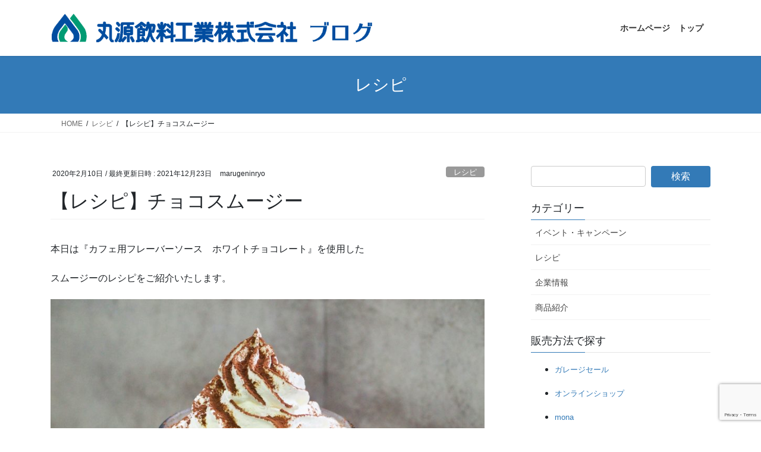

--- FILE ---
content_type: text/html; charset=UTF-8
request_url: https://blog.marugen.com/2020/02/10/chacolate-smoothie/
body_size: 19033
content:
<!DOCTYPE html>
<html dir="ltr" lang="ja" prefix="og: https://ogp.me/ns#">
<head>
<meta charset="utf-8">
<meta http-equiv="X-UA-Compatible" content="IE=edge">
<meta name="viewport" content="width=device-width, initial-scale=1">
<!-- Google tag (gtag.js) --><script async src="https://www.googletagmanager.com/gtag/js?id=7021093-2"></script><script>window.dataLayer = window.dataLayer || [];function gtag(){dataLayer.push(arguments);}gtag('js', new Date());gtag('config', '7021093-2');</script>
<title>丸源飲料工業株式会社 - 【レシピ】チョコスムージー</title>

		<!-- All in One SEO 4.9.3 - aioseo.com -->
	<meta name="description" content="本日は『カフェ用フレーバーソース ホワイトチョコレート』を使用した スムージーのレシピをご紹介いたします。 材" />
	<meta name="robots" content="max-image-preview:large" />
	<meta name="author" content="marugeninryo"/>
	<link rel="canonical" href="https://blog.marugen.com/2020/02/10/chacolate-smoothie/" />
	<meta name="generator" content="All in One SEO (AIOSEO) 4.9.3" />

		<!-- Google tag (gtag.js) -->
<script async src="https://www.googletagmanager.com/gtag/js?id=G-7GSCN3JFCM"></script>
<script>
  window.dataLayer = window.dataLayer || [];
  function gtag(){dataLayer.push(arguments);}
  gtag('js', new Date());

  gtag('config', 'G-7GSCN3JFCM');
</script>
		<meta property="og:locale" content="ja_JP" />
		<meta property="og:site_name" content="丸源飲料工業株式会社 -" />
		<meta property="og:type" content="article" />
		<meta property="og:title" content="丸源飲料工業株式会社 - 【レシピ】チョコスムージー" />
		<meta property="og:description" content="本日は『カフェ用フレーバーソース ホワイトチョコレート』を使用した スムージーのレシピをご紹介いたします。 材" />
		<meta property="og:url" content="https://blog.marugen.com/2020/02/10/chacolate-smoothie/" />
		<meta property="og:image" content="https://blog.marugen.com/blog_marugen/wp-content/uploads/2020/02/色修正チョコスムージー-828x1024.jpg" />
		<meta property="og:image:secure_url" content="https://blog.marugen.com/blog_marugen/wp-content/uploads/2020/02/色修正チョコスムージー-828x1024.jpg" />
		<meta property="article:published_time" content="2020-02-10T08:28:30+00:00" />
		<meta property="article:modified_time" content="2021-12-23T02:45:21+00:00" />
		<meta property="article:publisher" content="https://www.facebook.com/marugeninryo/" />
		<meta name="twitter:card" content="summary_large_image" />
		<meta name="twitter:site" content="@marugen_herders" />
		<meta name="twitter:title" content="丸源飲料工業株式会社 - 【レシピ】チョコスムージー" />
		<meta name="twitter:description" content="本日は『カフェ用フレーバーソース ホワイトチョコレート』を使用した スムージーのレシピをご紹介いたします。 材" />
		<meta name="twitter:image" content="https://blog.marugen.com/blog_marugen/wp-content/uploads/2020/02/色修正チョコスムージー-scaled.jpg" />
		<script type="application/ld+json" class="aioseo-schema">
			{"@context":"https:\/\/schema.org","@graph":[{"@type":"BlogPosting","@id":"https:\/\/blog.marugen.com\/2020\/02\/10\/chacolate-smoothie\/#blogposting","name":"\u4e38\u6e90\u98f2\u6599\u5de5\u696d\u682a\u5f0f\u4f1a\u793e - \u3010\u30ec\u30b7\u30d4\u3011\u30c1\u30e7\u30b3\u30b9\u30e0\u30fc\u30b8\u30fc","headline":"\u3010\u30ec\u30b7\u30d4\u3011\u30c1\u30e7\u30b3\u30b9\u30e0\u30fc\u30b8\u30fc","author":{"@id":"https:\/\/blog.marugen.com\/author\/marugeninryo\/#author"},"publisher":{"@id":"https:\/\/blog.marugen.com\/#organization"},"image":{"@type":"ImageObject","url":"https:\/\/blog.marugen.com\/blog_marugen\/wp-content\/uploads\/2020\/02\/\u8272\u4fee\u6b63\u30c1\u30e7\u30b3\u30b9\u30e0\u30fc\u30b8\u30fc-scaled.jpg","width":2070,"height":2560,"caption":"OLYMPUS DIGITAL CAMERA"},"datePublished":"2020-02-10T17:28:30+09:00","dateModified":"2021-12-23T11:45:21+09:00","inLanguage":"ja","mainEntityOfPage":{"@id":"https:\/\/blog.marugen.com\/2020\/02\/10\/chacolate-smoothie\/#webpage"},"isPartOf":{"@id":"https:\/\/blog.marugen.com\/2020\/02\/10\/chacolate-smoothie\/#webpage"},"articleSection":"\u30ec\u30b7\u30d4, \u30ab\u30d5\u30a7\u7528\u30d5\u30ec\u30fc\u30d0\u30fc\u30bd\u30fc\u30b9, \u30c1\u30e7\u30b3\u30ec\u30fc\u30c8, \u30d0\u30ec\u30f3\u30bf\u30a4\u30f3"},{"@type":"BreadcrumbList","@id":"https:\/\/blog.marugen.com\/2020\/02\/10\/chacolate-smoothie\/#breadcrumblist","itemListElement":[{"@type":"ListItem","@id":"https:\/\/blog.marugen.com#listItem","position":1,"name":"\u30db\u30fc\u30e0","item":"https:\/\/blog.marugen.com","nextItem":{"@type":"ListItem","@id":"https:\/\/blog.marugen.com\/category\/recipe\/#listItem","name":"\u30ec\u30b7\u30d4"}},{"@type":"ListItem","@id":"https:\/\/blog.marugen.com\/category\/recipe\/#listItem","position":2,"name":"\u30ec\u30b7\u30d4","item":"https:\/\/blog.marugen.com\/category\/recipe\/","nextItem":{"@type":"ListItem","@id":"https:\/\/blog.marugen.com\/2020\/02\/10\/chacolate-smoothie\/#listItem","name":"\u3010\u30ec\u30b7\u30d4\u3011\u30c1\u30e7\u30b3\u30b9\u30e0\u30fc\u30b8\u30fc"},"previousItem":{"@type":"ListItem","@id":"https:\/\/blog.marugen.com#listItem","name":"\u30db\u30fc\u30e0"}},{"@type":"ListItem","@id":"https:\/\/blog.marugen.com\/2020\/02\/10\/chacolate-smoothie\/#listItem","position":3,"name":"\u3010\u30ec\u30b7\u30d4\u3011\u30c1\u30e7\u30b3\u30b9\u30e0\u30fc\u30b8\u30fc","previousItem":{"@type":"ListItem","@id":"https:\/\/blog.marugen.com\/category\/recipe\/#listItem","name":"\u30ec\u30b7\u30d4"}}]},{"@type":"Organization","@id":"https:\/\/blog.marugen.com\/#organization","name":"\u4e38\u6e90\u98f2\u6599\u5de5\u696d\u682a\u5f0f\u4f1a\u793e","url":"https:\/\/blog.marugen.com\/","telephone":"+81336170121","logo":{"@type":"ImageObject","url":"https:\/\/blog.marugen.com\/blog_marugen\/wp-content\/uploads\/2021\/12\/\u30a2\u30a4\u30b3\u30f3.png","@id":"https:\/\/blog.marugen.com\/2020\/02\/10\/chacolate-smoothie\/#organizationLogo","width":512,"height":512},"image":{"@id":"https:\/\/blog.marugen.com\/2020\/02\/10\/chacolate-smoothie\/#organizationLogo"},"sameAs":["https:\/\/www.instagram.com\/marugen_herders\/","https:\/\/www.youtube.com\/user\/marugeninryo"]},{"@type":"Person","@id":"https:\/\/blog.marugen.com\/author\/marugeninryo\/#author","url":"https:\/\/blog.marugen.com\/author\/marugeninryo\/","name":"marugeninryo","image":{"@type":"ImageObject","@id":"https:\/\/blog.marugen.com\/2020\/02\/10\/chacolate-smoothie\/#authorImage","url":"https:\/\/secure.gravatar.com\/avatar\/78210eb2f4e9b5e669d0841418236a1a674f347b19574e7798ff1bbe5a86393f?s=96&d=mm&r=g","width":96,"height":96,"caption":"marugeninryo"}},{"@type":"WebPage","@id":"https:\/\/blog.marugen.com\/2020\/02\/10\/chacolate-smoothie\/#webpage","url":"https:\/\/blog.marugen.com\/2020\/02\/10\/chacolate-smoothie\/","name":"\u4e38\u6e90\u98f2\u6599\u5de5\u696d\u682a\u5f0f\u4f1a\u793e - \u3010\u30ec\u30b7\u30d4\u3011\u30c1\u30e7\u30b3\u30b9\u30e0\u30fc\u30b8\u30fc","description":"\u672c\u65e5\u306f\u300e\u30ab\u30d5\u30a7\u7528\u30d5\u30ec\u30fc\u30d0\u30fc\u30bd\u30fc\u30b9 \u30db\u30ef\u30a4\u30c8\u30c1\u30e7\u30b3\u30ec\u30fc\u30c8\u300f\u3092\u4f7f\u7528\u3057\u305f \u30b9\u30e0\u30fc\u30b8\u30fc\u306e\u30ec\u30b7\u30d4\u3092\u3054\u7d39\u4ecb\u3044\u305f\u3057\u307e\u3059\u3002 \u6750","inLanguage":"ja","isPartOf":{"@id":"https:\/\/blog.marugen.com\/#website"},"breadcrumb":{"@id":"https:\/\/blog.marugen.com\/2020\/02\/10\/chacolate-smoothie\/#breadcrumblist"},"author":{"@id":"https:\/\/blog.marugen.com\/author\/marugeninryo\/#author"},"creator":{"@id":"https:\/\/blog.marugen.com\/author\/marugeninryo\/#author"},"image":{"@type":"ImageObject","url":"https:\/\/blog.marugen.com\/blog_marugen\/wp-content\/uploads\/2020\/02\/\u8272\u4fee\u6b63\u30c1\u30e7\u30b3\u30b9\u30e0\u30fc\u30b8\u30fc-scaled.jpg","@id":"https:\/\/blog.marugen.com\/2020\/02\/10\/chacolate-smoothie\/#mainImage","width":2070,"height":2560,"caption":"OLYMPUS DIGITAL CAMERA"},"primaryImageOfPage":{"@id":"https:\/\/blog.marugen.com\/2020\/02\/10\/chacolate-smoothie\/#mainImage"},"datePublished":"2020-02-10T17:28:30+09:00","dateModified":"2021-12-23T11:45:21+09:00"},{"@type":"WebSite","@id":"https:\/\/blog.marugen.com\/#website","url":"https:\/\/blog.marugen.com\/","name":"\u4e38\u6e90\u98f2\u6599\u5de5\u696d\u682a\u5f0f\u4f1a\u793e","inLanguage":"ja","publisher":{"@id":"https:\/\/blog.marugen.com\/#organization"}}]}
		</script>
		<!-- All in One SEO -->

<link rel='dns-prefetch' href='//stats.wp.com' />
<link rel='preconnect' href='//c0.wp.com' />
<link rel="alternate" type="application/rss+xml" title="丸源飲料工業株式会社 &raquo; フィード" href="https://blog.marugen.com/feed/" />
<link rel="alternate" type="application/rss+xml" title="丸源飲料工業株式会社 &raquo; コメントフィード" href="https://blog.marugen.com/comments/feed/" />
<link rel="alternate" title="oEmbed (JSON)" type="application/json+oembed" href="https://blog.marugen.com/wp-json/oembed/1.0/embed?url=https%3A%2F%2Fblog.marugen.com%2F2020%2F02%2F10%2Fchacolate-smoothie%2F" />
<link rel="alternate" title="oEmbed (XML)" type="text/xml+oembed" href="https://blog.marugen.com/wp-json/oembed/1.0/embed?url=https%3A%2F%2Fblog.marugen.com%2F2020%2F02%2F10%2Fchacolate-smoothie%2F&#038;format=xml" />
<meta name="description" content="本日は『カフェ用フレーバーソース　ホワイトチョコレート』を使用したスムージーのレシピをご紹介いたします。材料（1人分）カフェ用フレーバーソースホワイトチョコレート・・40mlココアパウダー・・9g牛乳・・120ml氷・・160gホイップクリーム・・10gココアパウダー（トッピング用）・・0.5g作り方カフェ用フレーバーソース、ココアパウダー（9g＝大さじ1）、牛乳、氷をブレンダーでミキシングする。1をグラスに注ぎ、ホイップクリ" />		<!-- This site uses the Google Analytics by MonsterInsights plugin v9.11.1 - Using Analytics tracking - https://www.monsterinsights.com/ -->
		<!-- Note: MonsterInsights is not currently configured on this site. The site owner needs to authenticate with Google Analytics in the MonsterInsights settings panel. -->
					<!-- No tracking code set -->
				<!-- / Google Analytics by MonsterInsights -->
		<style id='wp-img-auto-sizes-contain-inline-css' type='text/css'>
img:is([sizes=auto i],[sizes^="auto," i]){contain-intrinsic-size:3000px 1500px}
/*# sourceURL=wp-img-auto-sizes-contain-inline-css */
</style>
<link rel='stylesheet' id='vkExUnit_common_style-css' href='https://blog.marugen.com/blog_marugen/wp-content/plugins/vk-all-in-one-expansion-unit/assets/css/vkExUnit_style.css?ver=9.113.0.1' type='text/css' media='all' />
<style id='vkExUnit_common_style-inline-css' type='text/css'>
:root {--ver_page_top_button_url:url(https://blog.marugen.com/blog_marugen/wp-content/plugins/vk-all-in-one-expansion-unit/assets/images/to-top-btn-icon.svg);}@font-face {font-weight: normal;font-style: normal;font-family: "vk_sns";src: url("https://blog.marugen.com/blog_marugen/wp-content/plugins/vk-all-in-one-expansion-unit/inc/sns/icons/fonts/vk_sns.eot?-bq20cj");src: url("https://blog.marugen.com/blog_marugen/wp-content/plugins/vk-all-in-one-expansion-unit/inc/sns/icons/fonts/vk_sns.eot?#iefix-bq20cj") format("embedded-opentype"),url("https://blog.marugen.com/blog_marugen/wp-content/plugins/vk-all-in-one-expansion-unit/inc/sns/icons/fonts/vk_sns.woff?-bq20cj") format("woff"),url("https://blog.marugen.com/blog_marugen/wp-content/plugins/vk-all-in-one-expansion-unit/inc/sns/icons/fonts/vk_sns.ttf?-bq20cj") format("truetype"),url("https://blog.marugen.com/blog_marugen/wp-content/plugins/vk-all-in-one-expansion-unit/inc/sns/icons/fonts/vk_sns.svg?-bq20cj#vk_sns") format("svg");}
.veu_promotion-alert__content--text {border: 1px solid rgba(0,0,0,0.125);padding: 0.5em 1em;border-radius: var(--vk-size-radius);margin-bottom: var(--vk-margin-block-bottom);font-size: 0.875rem;}/* Alert Content部分に段落タグを入れた場合に最後の段落の余白を0にする */.veu_promotion-alert__content--text p:last-of-type{margin-bottom:0;margin-top: 0;}
/*# sourceURL=vkExUnit_common_style-inline-css */
</style>
<style id='wp-emoji-styles-inline-css' type='text/css'>

	img.wp-smiley, img.emoji {
		display: inline !important;
		border: none !important;
		box-shadow: none !important;
		height: 1em !important;
		width: 1em !important;
		margin: 0 0.07em !important;
		vertical-align: -0.1em !important;
		background: none !important;
		padding: 0 !important;
	}
/*# sourceURL=wp-emoji-styles-inline-css */
</style>
<style id='wp-block-library-inline-css' type='text/css'>
:root{--wp-block-synced-color:#7a00df;--wp-block-synced-color--rgb:122,0,223;--wp-bound-block-color:var(--wp-block-synced-color);--wp-editor-canvas-background:#ddd;--wp-admin-theme-color:#007cba;--wp-admin-theme-color--rgb:0,124,186;--wp-admin-theme-color-darker-10:#006ba1;--wp-admin-theme-color-darker-10--rgb:0,107,160.5;--wp-admin-theme-color-darker-20:#005a87;--wp-admin-theme-color-darker-20--rgb:0,90,135;--wp-admin-border-width-focus:2px}@media (min-resolution:192dpi){:root{--wp-admin-border-width-focus:1.5px}}.wp-element-button{cursor:pointer}:root .has-very-light-gray-background-color{background-color:#eee}:root .has-very-dark-gray-background-color{background-color:#313131}:root .has-very-light-gray-color{color:#eee}:root .has-very-dark-gray-color{color:#313131}:root .has-vivid-green-cyan-to-vivid-cyan-blue-gradient-background{background:linear-gradient(135deg,#00d084,#0693e3)}:root .has-purple-crush-gradient-background{background:linear-gradient(135deg,#34e2e4,#4721fb 50%,#ab1dfe)}:root .has-hazy-dawn-gradient-background{background:linear-gradient(135deg,#faaca8,#dad0ec)}:root .has-subdued-olive-gradient-background{background:linear-gradient(135deg,#fafae1,#67a671)}:root .has-atomic-cream-gradient-background{background:linear-gradient(135deg,#fdd79a,#004a59)}:root .has-nightshade-gradient-background{background:linear-gradient(135deg,#330968,#31cdcf)}:root .has-midnight-gradient-background{background:linear-gradient(135deg,#020381,#2874fc)}:root{--wp--preset--font-size--normal:16px;--wp--preset--font-size--huge:42px}.has-regular-font-size{font-size:1em}.has-larger-font-size{font-size:2.625em}.has-normal-font-size{font-size:var(--wp--preset--font-size--normal)}.has-huge-font-size{font-size:var(--wp--preset--font-size--huge)}.has-text-align-center{text-align:center}.has-text-align-left{text-align:left}.has-text-align-right{text-align:right}.has-fit-text{white-space:nowrap!important}#end-resizable-editor-section{display:none}.aligncenter{clear:both}.items-justified-left{justify-content:flex-start}.items-justified-center{justify-content:center}.items-justified-right{justify-content:flex-end}.items-justified-space-between{justify-content:space-between}.screen-reader-text{border:0;clip-path:inset(50%);height:1px;margin:-1px;overflow:hidden;padding:0;position:absolute;width:1px;word-wrap:normal!important}.screen-reader-text:focus{background-color:#ddd;clip-path:none;color:#444;display:block;font-size:1em;height:auto;left:5px;line-height:normal;padding:15px 23px 14px;text-decoration:none;top:5px;width:auto;z-index:100000}html :where(.has-border-color){border-style:solid}html :where([style*=border-top-color]){border-top-style:solid}html :where([style*=border-right-color]){border-right-style:solid}html :where([style*=border-bottom-color]){border-bottom-style:solid}html :where([style*=border-left-color]){border-left-style:solid}html :where([style*=border-width]){border-style:solid}html :where([style*=border-top-width]){border-top-style:solid}html :where([style*=border-right-width]){border-right-style:solid}html :where([style*=border-bottom-width]){border-bottom-style:solid}html :where([style*=border-left-width]){border-left-style:solid}html :where(img[class*=wp-image-]){height:auto;max-width:100%}:where(figure){margin:0 0 1em}html :where(.is-position-sticky){--wp-admin--admin-bar--position-offset:var(--wp-admin--admin-bar--height,0px)}@media screen and (max-width:600px){html :where(.is-position-sticky){--wp-admin--admin-bar--position-offset:0px}}

/*# sourceURL=wp-block-library-inline-css */
</style><style id='global-styles-inline-css' type='text/css'>
:root{--wp--preset--aspect-ratio--square: 1;--wp--preset--aspect-ratio--4-3: 4/3;--wp--preset--aspect-ratio--3-4: 3/4;--wp--preset--aspect-ratio--3-2: 3/2;--wp--preset--aspect-ratio--2-3: 2/3;--wp--preset--aspect-ratio--16-9: 16/9;--wp--preset--aspect-ratio--9-16: 9/16;--wp--preset--color--black: #000000;--wp--preset--color--cyan-bluish-gray: #abb8c3;--wp--preset--color--white: #ffffff;--wp--preset--color--pale-pink: #f78da7;--wp--preset--color--vivid-red: #cf2e2e;--wp--preset--color--luminous-vivid-orange: #ff6900;--wp--preset--color--luminous-vivid-amber: #fcb900;--wp--preset--color--light-green-cyan: #7bdcb5;--wp--preset--color--vivid-green-cyan: #00d084;--wp--preset--color--pale-cyan-blue: #8ed1fc;--wp--preset--color--vivid-cyan-blue: #0693e3;--wp--preset--color--vivid-purple: #9b51e0;--wp--preset--gradient--vivid-cyan-blue-to-vivid-purple: linear-gradient(135deg,rgb(6,147,227) 0%,rgb(155,81,224) 100%);--wp--preset--gradient--light-green-cyan-to-vivid-green-cyan: linear-gradient(135deg,rgb(122,220,180) 0%,rgb(0,208,130) 100%);--wp--preset--gradient--luminous-vivid-amber-to-luminous-vivid-orange: linear-gradient(135deg,rgb(252,185,0) 0%,rgb(255,105,0) 100%);--wp--preset--gradient--luminous-vivid-orange-to-vivid-red: linear-gradient(135deg,rgb(255,105,0) 0%,rgb(207,46,46) 100%);--wp--preset--gradient--very-light-gray-to-cyan-bluish-gray: linear-gradient(135deg,rgb(238,238,238) 0%,rgb(169,184,195) 100%);--wp--preset--gradient--cool-to-warm-spectrum: linear-gradient(135deg,rgb(74,234,220) 0%,rgb(151,120,209) 20%,rgb(207,42,186) 40%,rgb(238,44,130) 60%,rgb(251,105,98) 80%,rgb(254,248,76) 100%);--wp--preset--gradient--blush-light-purple: linear-gradient(135deg,rgb(255,206,236) 0%,rgb(152,150,240) 100%);--wp--preset--gradient--blush-bordeaux: linear-gradient(135deg,rgb(254,205,165) 0%,rgb(254,45,45) 50%,rgb(107,0,62) 100%);--wp--preset--gradient--luminous-dusk: linear-gradient(135deg,rgb(255,203,112) 0%,rgb(199,81,192) 50%,rgb(65,88,208) 100%);--wp--preset--gradient--pale-ocean: linear-gradient(135deg,rgb(255,245,203) 0%,rgb(182,227,212) 50%,rgb(51,167,181) 100%);--wp--preset--gradient--electric-grass: linear-gradient(135deg,rgb(202,248,128) 0%,rgb(113,206,126) 100%);--wp--preset--gradient--midnight: linear-gradient(135deg,rgb(2,3,129) 0%,rgb(40,116,252) 100%);--wp--preset--font-size--small: 13px;--wp--preset--font-size--medium: 20px;--wp--preset--font-size--large: 36px;--wp--preset--font-size--x-large: 42px;--wp--preset--spacing--20: 0.44rem;--wp--preset--spacing--30: 0.67rem;--wp--preset--spacing--40: 1rem;--wp--preset--spacing--50: 1.5rem;--wp--preset--spacing--60: 2.25rem;--wp--preset--spacing--70: 3.38rem;--wp--preset--spacing--80: 5.06rem;--wp--preset--shadow--natural: 6px 6px 9px rgba(0, 0, 0, 0.2);--wp--preset--shadow--deep: 12px 12px 50px rgba(0, 0, 0, 0.4);--wp--preset--shadow--sharp: 6px 6px 0px rgba(0, 0, 0, 0.2);--wp--preset--shadow--outlined: 6px 6px 0px -3px rgb(255, 255, 255), 6px 6px rgb(0, 0, 0);--wp--preset--shadow--crisp: 6px 6px 0px rgb(0, 0, 0);}:where(.is-layout-flex){gap: 0.5em;}:where(.is-layout-grid){gap: 0.5em;}body .is-layout-flex{display: flex;}.is-layout-flex{flex-wrap: wrap;align-items: center;}.is-layout-flex > :is(*, div){margin: 0;}body .is-layout-grid{display: grid;}.is-layout-grid > :is(*, div){margin: 0;}:where(.wp-block-columns.is-layout-flex){gap: 2em;}:where(.wp-block-columns.is-layout-grid){gap: 2em;}:where(.wp-block-post-template.is-layout-flex){gap: 1.25em;}:where(.wp-block-post-template.is-layout-grid){gap: 1.25em;}.has-black-color{color: var(--wp--preset--color--black) !important;}.has-cyan-bluish-gray-color{color: var(--wp--preset--color--cyan-bluish-gray) !important;}.has-white-color{color: var(--wp--preset--color--white) !important;}.has-pale-pink-color{color: var(--wp--preset--color--pale-pink) !important;}.has-vivid-red-color{color: var(--wp--preset--color--vivid-red) !important;}.has-luminous-vivid-orange-color{color: var(--wp--preset--color--luminous-vivid-orange) !important;}.has-luminous-vivid-amber-color{color: var(--wp--preset--color--luminous-vivid-amber) !important;}.has-light-green-cyan-color{color: var(--wp--preset--color--light-green-cyan) !important;}.has-vivid-green-cyan-color{color: var(--wp--preset--color--vivid-green-cyan) !important;}.has-pale-cyan-blue-color{color: var(--wp--preset--color--pale-cyan-blue) !important;}.has-vivid-cyan-blue-color{color: var(--wp--preset--color--vivid-cyan-blue) !important;}.has-vivid-purple-color{color: var(--wp--preset--color--vivid-purple) !important;}.has-black-background-color{background-color: var(--wp--preset--color--black) !important;}.has-cyan-bluish-gray-background-color{background-color: var(--wp--preset--color--cyan-bluish-gray) !important;}.has-white-background-color{background-color: var(--wp--preset--color--white) !important;}.has-pale-pink-background-color{background-color: var(--wp--preset--color--pale-pink) !important;}.has-vivid-red-background-color{background-color: var(--wp--preset--color--vivid-red) !important;}.has-luminous-vivid-orange-background-color{background-color: var(--wp--preset--color--luminous-vivid-orange) !important;}.has-luminous-vivid-amber-background-color{background-color: var(--wp--preset--color--luminous-vivid-amber) !important;}.has-light-green-cyan-background-color{background-color: var(--wp--preset--color--light-green-cyan) !important;}.has-vivid-green-cyan-background-color{background-color: var(--wp--preset--color--vivid-green-cyan) !important;}.has-pale-cyan-blue-background-color{background-color: var(--wp--preset--color--pale-cyan-blue) !important;}.has-vivid-cyan-blue-background-color{background-color: var(--wp--preset--color--vivid-cyan-blue) !important;}.has-vivid-purple-background-color{background-color: var(--wp--preset--color--vivid-purple) !important;}.has-black-border-color{border-color: var(--wp--preset--color--black) !important;}.has-cyan-bluish-gray-border-color{border-color: var(--wp--preset--color--cyan-bluish-gray) !important;}.has-white-border-color{border-color: var(--wp--preset--color--white) !important;}.has-pale-pink-border-color{border-color: var(--wp--preset--color--pale-pink) !important;}.has-vivid-red-border-color{border-color: var(--wp--preset--color--vivid-red) !important;}.has-luminous-vivid-orange-border-color{border-color: var(--wp--preset--color--luminous-vivid-orange) !important;}.has-luminous-vivid-amber-border-color{border-color: var(--wp--preset--color--luminous-vivid-amber) !important;}.has-light-green-cyan-border-color{border-color: var(--wp--preset--color--light-green-cyan) !important;}.has-vivid-green-cyan-border-color{border-color: var(--wp--preset--color--vivid-green-cyan) !important;}.has-pale-cyan-blue-border-color{border-color: var(--wp--preset--color--pale-cyan-blue) !important;}.has-vivid-cyan-blue-border-color{border-color: var(--wp--preset--color--vivid-cyan-blue) !important;}.has-vivid-purple-border-color{border-color: var(--wp--preset--color--vivid-purple) !important;}.has-vivid-cyan-blue-to-vivid-purple-gradient-background{background: var(--wp--preset--gradient--vivid-cyan-blue-to-vivid-purple) !important;}.has-light-green-cyan-to-vivid-green-cyan-gradient-background{background: var(--wp--preset--gradient--light-green-cyan-to-vivid-green-cyan) !important;}.has-luminous-vivid-amber-to-luminous-vivid-orange-gradient-background{background: var(--wp--preset--gradient--luminous-vivid-amber-to-luminous-vivid-orange) !important;}.has-luminous-vivid-orange-to-vivid-red-gradient-background{background: var(--wp--preset--gradient--luminous-vivid-orange-to-vivid-red) !important;}.has-very-light-gray-to-cyan-bluish-gray-gradient-background{background: var(--wp--preset--gradient--very-light-gray-to-cyan-bluish-gray) !important;}.has-cool-to-warm-spectrum-gradient-background{background: var(--wp--preset--gradient--cool-to-warm-spectrum) !important;}.has-blush-light-purple-gradient-background{background: var(--wp--preset--gradient--blush-light-purple) !important;}.has-blush-bordeaux-gradient-background{background: var(--wp--preset--gradient--blush-bordeaux) !important;}.has-luminous-dusk-gradient-background{background: var(--wp--preset--gradient--luminous-dusk) !important;}.has-pale-ocean-gradient-background{background: var(--wp--preset--gradient--pale-ocean) !important;}.has-electric-grass-gradient-background{background: var(--wp--preset--gradient--electric-grass) !important;}.has-midnight-gradient-background{background: var(--wp--preset--gradient--midnight) !important;}.has-small-font-size{font-size: var(--wp--preset--font-size--small) !important;}.has-medium-font-size{font-size: var(--wp--preset--font-size--medium) !important;}.has-large-font-size{font-size: var(--wp--preset--font-size--large) !important;}.has-x-large-font-size{font-size: var(--wp--preset--font-size--x-large) !important;}
/*# sourceURL=global-styles-inline-css */
</style>

<style id='classic-theme-styles-inline-css' type='text/css'>
/*! This file is auto-generated */
.wp-block-button__link{color:#fff;background-color:#32373c;border-radius:9999px;box-shadow:none;text-decoration:none;padding:calc(.667em + 2px) calc(1.333em + 2px);font-size:1.125em}.wp-block-file__button{background:#32373c;color:#fff;text-decoration:none}
/*# sourceURL=/wp-includes/css/classic-themes.min.css */
</style>
<link rel='stylesheet' id='contact-form-7-css' href='https://blog.marugen.com/blog_marugen/wp-content/plugins/contact-form-7/includes/css/styles.css?ver=6.1.4' type='text/css' media='all' />
<link rel='stylesheet' id='bootstrap-4-style-css' href='https://blog.marugen.com/blog_marugen/wp-content/themes/lightning/_g2/library/bootstrap-4/css/bootstrap.min.css?ver=4.5.0' type='text/css' media='all' />
<link rel='stylesheet' id='lightning-common-style-css' href='https://blog.marugen.com/blog_marugen/wp-content/themes/lightning/_g2/assets/css/common.css?ver=15.33.1' type='text/css' media='all' />
<style id='lightning-common-style-inline-css' type='text/css'>
/* vk-mobile-nav */:root {--vk-mobile-nav-menu-btn-bg-src: url("https://blog.marugen.com/blog_marugen/wp-content/themes/lightning/_g2/inc/vk-mobile-nav/package/images/vk-menu-btn-black.svg");--vk-mobile-nav-menu-btn-close-bg-src: url("https://blog.marugen.com/blog_marugen/wp-content/themes/lightning/_g2/inc/vk-mobile-nav/package/images/vk-menu-close-black.svg");--vk-menu-acc-icon-open-black-bg-src: url("https://blog.marugen.com/blog_marugen/wp-content/themes/lightning/_g2/inc/vk-mobile-nav/package/images/vk-menu-acc-icon-open-black.svg");--vk-menu-acc-icon-open-white-bg-src: url("https://blog.marugen.com/blog_marugen/wp-content/themes/lightning/_g2/inc/vk-mobile-nav/package/images/vk-menu-acc-icon-open-white.svg");--vk-menu-acc-icon-close-black-bg-src: url("https://blog.marugen.com/blog_marugen/wp-content/themes/lightning/_g2/inc/vk-mobile-nav/package/images/vk-menu-close-black.svg");--vk-menu-acc-icon-close-white-bg-src: url("https://blog.marugen.com/blog_marugen/wp-content/themes/lightning/_g2/inc/vk-mobile-nav/package/images/vk-menu-close-white.svg");}
/*# sourceURL=lightning-common-style-inline-css */
</style>
<link rel='stylesheet' id='lightning-design-style-css' href='https://blog.marugen.com/blog_marugen/wp-content/themes/lightning/_g2/design-skin/origin2/css/style.css?ver=15.33.1' type='text/css' media='all' />
<style id='lightning-design-style-inline-css' type='text/css'>
:root {--color-key:#337ab7;--wp--preset--color--vk-color-primary:#337ab7;--color-key-dark:#2e6da4;}
/* ltg common custom */:root {--vk-menu-acc-btn-border-color:#333;--vk-color-primary:#337ab7;--vk-color-primary-dark:#2b689c;--vk-color-primary-vivid:#3886c9;--color-key:#337ab7;--wp--preset--color--vk-color-primary:#337ab7;--color-key-dark:#2b689c;}.veu_color_txt_key { color:#2b689c ; }.veu_color_bg_key { background-color:#2b689c ; }.veu_color_border_key { border-color:#2b689c ; }.btn-default { border-color:#337ab7;color:#337ab7;}.btn-default:focus,.btn-default:hover { border-color:#337ab7;background-color: #337ab7; }.wp-block-search__button,.btn-primary { background-color:#337ab7;border-color:#2b689c; }.wp-block-search__button:focus,.wp-block-search__button:hover,.btn-primary:not(:disabled):not(.disabled):active,.btn-primary:focus,.btn-primary:hover { background-color:#2b689c;border-color:#337ab7; }.btn-outline-primary { color : #337ab7 ; border-color:#337ab7; }.btn-outline-primary:not(:disabled):not(.disabled):active,.btn-outline-primary:focus,.btn-outline-primary:hover { color : #fff; background-color:#337ab7;border-color:#2b689c; }a { color:#337ab7; }/* sidebar child menu display */.localNav ul ul.children{ display:none; }.localNav ul li.current_page_ancestor ul.children,.localNav ul li.current_page_item ul.children,.localNav ul li.current-cat ul.children{ display:block; }/* ExUnit widget ( child page list widget and so on ) */.localNavi ul.children{ display:none; }.localNavi li.current_page_ancestor ul.children,.localNavi li.current_page_item ul.children,.localNavi li.current-cat ul.children{ display:block; }
.tagcloud a:before { font-family: "Font Awesome 7 Free";content: "\f02b";font-weight: bold; }
.media .media-body .media-heading a:hover { color:#337ab7; }@media (min-width: 768px){.gMenu > li:before,.gMenu > li.menu-item-has-children::after { border-bottom-color:#2b689c }.gMenu li li { background-color:#2b689c }.gMenu li li a:hover { background-color:#337ab7; }} /* @media (min-width: 768px) */.page-header { background-color:#337ab7; }h2,.mainSection-title { border-top-color:#337ab7; }h3:after,.subSection-title:after { border-bottom-color:#337ab7; }ul.page-numbers li span.page-numbers.current,.page-link dl .post-page-numbers.current { background-color:#337ab7; }.pager li > a { border-color:#337ab7;color:#337ab7;}.pager li > a:hover { background-color:#337ab7;color:#fff;}.siteFooter { border-top-color:#337ab7; }dt { border-left-color:#337ab7; }:root {--g_nav_main_acc_icon_open_url:url(https://blog.marugen.com/blog_marugen/wp-content/themes/lightning/_g2/inc/vk-mobile-nav/package/images/vk-menu-acc-icon-open-black.svg);--g_nav_main_acc_icon_close_url: url(https://blog.marugen.com/blog_marugen/wp-content/themes/lightning/_g2/inc/vk-mobile-nav/package/images/vk-menu-close-black.svg);--g_nav_sub_acc_icon_open_url: url(https://blog.marugen.com/blog_marugen/wp-content/themes/lightning/_g2/inc/vk-mobile-nav/package/images/vk-menu-acc-icon-open-white.svg);--g_nav_sub_acc_icon_close_url: url(https://blog.marugen.com/blog_marugen/wp-content/themes/lightning/_g2/inc/vk-mobile-nav/package/images/vk-menu-close-white.svg);}
/*# sourceURL=lightning-design-style-inline-css */
</style>
<link rel='stylesheet' id='veu-cta-css' href='https://blog.marugen.com/blog_marugen/wp-content/plugins/vk-all-in-one-expansion-unit/inc/call-to-action/package/assets/css/style.css?ver=9.113.0.1' type='text/css' media='all' />
<link rel='stylesheet' id='lightning-theme-style-css' href='https://blog.marugen.com/blog_marugen/wp-content/themes/lightning/style.css?ver=15.33.1' type='text/css' media='all' />
<link rel='stylesheet' id='vk-font-awesome-css' href='https://blog.marugen.com/blog_marugen/wp-content/themes/lightning/vendor/vektor-inc/font-awesome-versions/src/font-awesome/css/all.min.css?ver=7.1.0' type='text/css' media='all' />
<link rel='stylesheet' id='wp-block-paragraph-css' href='https://c0.wp.com/c/6.9/wp-includes/blocks/paragraph/style.min.css' type='text/css' media='all' />
<link rel='stylesheet' id='wp-block-image-css' href='https://c0.wp.com/c/6.9/wp-includes/blocks/image/style.min.css' type='text/css' media='all' />
<link rel='stylesheet' id='wp-block-heading-css' href='https://c0.wp.com/c/6.9/wp-includes/blocks/heading/style.min.css' type='text/css' media='all' />
<link rel='stylesheet' id='wp-block-list-css' href='https://c0.wp.com/c/6.9/wp-includes/blocks/list/style.min.css' type='text/css' media='all' />
<script type="text/javascript" src="https://c0.wp.com/c/6.9/wp-includes/js/jquery/jquery.min.js" id="jquery-core-js"></script>
<script type="text/javascript" src="https://c0.wp.com/c/6.9/wp-includes/js/jquery/jquery-migrate.min.js" id="jquery-migrate-js"></script>
<link rel="https://api.w.org/" href="https://blog.marugen.com/wp-json/" /><link rel="alternate" title="JSON" type="application/json" href="https://blog.marugen.com/wp-json/wp/v2/posts/430" /><link rel="EditURI" type="application/rsd+xml" title="RSD" href="https://blog.marugen.com/blog_marugen/xmlrpc.php?rsd" />
<meta name="generator" content="WordPress 6.9" />
<link rel='shortlink' href='https://blog.marugen.com/?p=430' />
	<style>img#wpstats{display:none}</style>
		<!-- for tag post_tag, website powered with xili-tidy-tags v.1.12.06, a WP plugin by dev.xiligroup.com -->
<style id="lightning-color-custom-for-plugins" type="text/css">/* ltg theme common */.color_key_bg,.color_key_bg_hover:hover{background-color: #337ab7;}.color_key_txt,.color_key_txt_hover:hover{color: #337ab7;}.color_key_border,.color_key_border_hover:hover{border-color: #337ab7;}.color_key_dark_bg,.color_key_dark_bg_hover:hover{background-color: #2e6da4;}.color_key_dark_txt,.color_key_dark_txt_hover:hover{color: #2e6da4;}.color_key_dark_border,.color_key_dark_border_hover:hover{border-color: #2e6da4;}</style><!-- [ VK All in One Expansion Unit OGP ] -->
<meta property="og:site_name" content="丸源飲料工業株式会社" />
<meta property="og:url" content="https://blog.marugen.com/2020/02/10/chacolate-smoothie/" />
<meta property="og:title" content="【レシピ】チョコスムージー | 丸源飲料工業株式会社" />
<meta property="og:description" content="本日は『カフェ用フレーバーソース　ホワイトチョコレート』を使用したスムージーのレシピをご紹介いたします。材料（1人分）カフェ用フレーバーソースホワイトチョコレート・・40mlココアパウダー・・9g牛乳・・120ml氷・・160gホイップクリーム・・10gココアパウダー（トッピング用）・・0.5g作り方カフェ用フレーバーソース、ココアパウダー（9g＝大さじ1）、牛乳、氷をブレンダーでミキシングする。1をグラスに注ぎ、ホイップクリ" />
<meta property="fb:app_id" content="2133849643586009" />
<meta property="og:type" content="article" />
<meta property="og:image" content="https://blog.marugen.com/blog_marugen/wp-content/uploads/2020/02/色修正チョコスムージー-828x1024.jpg" />
<meta property="og:image:width" content="828" />
<meta property="og:image:height" content="1024" />
<!-- [ / VK All in One Expansion Unit OGP ] -->
<!-- [ VK All in One Expansion Unit twitter card ] -->
<meta name="twitter:card" content="summary_large_image">
<meta name="twitter:description" content="本日は『カフェ用フレーバーソース　ホワイトチョコレート』を使用したスムージーのレシピをご紹介いたします。材料（1人分）カフェ用フレーバーソースホワイトチョコレート・・40mlココアパウダー・・9g牛乳・・120ml氷・・160gホイップクリーム・・10gココアパウダー（トッピング用）・・0.5g作り方カフェ用フレーバーソース、ココアパウダー（9g＝大さじ1）、牛乳、氷をブレンダーでミキシングする。1をグラスに注ぎ、ホイップクリ">
<meta name="twitter:title" content="【レシピ】チョコスムージー | 丸源飲料工業株式会社">
<meta name="twitter:url" content="https://blog.marugen.com/2020/02/10/chacolate-smoothie/">
	<meta name="twitter:image" content="https://blog.marugen.com/blog_marugen/wp-content/uploads/2020/02/色修正チョコスムージー-828x1024.jpg">
	<meta name="twitter:domain" content="blog.marugen.com">
	<meta name="twitter:site" content="@marugen_herders">
	<!-- [ / VK All in One Expansion Unit twitter card ] -->
	<link rel="icon" href="https://blog.marugen.com/blog_marugen/wp-content/uploads/2019/06/cropped-アイコン-2-32x32.png" sizes="32x32" />
<link rel="icon" href="https://blog.marugen.com/blog_marugen/wp-content/uploads/2019/06/cropped-アイコン-2-192x192.png" sizes="192x192" />
<link rel="apple-touch-icon" href="https://blog.marugen.com/blog_marugen/wp-content/uploads/2019/06/cropped-アイコン-2-180x180.png" />
<meta name="msapplication-TileImage" content="https://blog.marugen.com/blog_marugen/wp-content/uploads/2019/06/cropped-アイコン-2-270x270.png" />
<!-- [ VK All in One Expansion Unit Article Structure Data ] --><script type="application/ld+json">{"@context":"https://schema.org/","@type":"Article","headline":"【レシピ】チョコスムージー","image":"https://blog.marugen.com/blog_marugen/wp-content/uploads/2020/02/色修正チョコスムージー-320x180.jpg","datePublished":"2020-02-10T17:28:30+09:00","dateModified":"2021-12-23T11:45:21+09:00","author":{"@type":"","name":"marugeninryo","url":"https://blog.marugen.com/","sameAs":""}}</script><!-- [ / VK All in One Expansion Unit Article Structure Data ] -->
</head>
<body class="wp-singular post-template-default single single-post postid-430 single-format-standard wp-theme-lightning fa_v7_css post-name-chacolate-smoothie category-recipe tag-cafesauce tag-chocolate tag-valentine post-type-post sidebar-fix sidebar-fix-priority-top bootstrap4 device-pc">
<a class="skip-link screen-reader-text" href="#main">コンテンツへスキップ</a>
<a class="skip-link screen-reader-text" href="#vk-mobile-nav">ナビゲーションに移動</a>
<header class="siteHeader">
		<div class="container siteHeadContainer">
		<div class="navbar-header">
						<p class="navbar-brand siteHeader_logo">
			<a href="https://blog.marugen.com/">
				<span><img src="https://blog.marugen.com/blog_marugen/wp-content/uploads/2019/11/marugenblogロゴ.png" alt="丸源飲料工業株式会社" /></span>
			</a>
			</p>
					</div>

					<div id="gMenu_outer" class="gMenu_outer">
				<nav class="menu-header-navigation-container"><ul id="menu-header-navigation" class="menu gMenu vk-menu-acc"><li id="menu-item-137" class="menu-item menu-item-type-custom menu-item-object-custom"><a href="https://www.marugen.com/"><strong class="gMenu_name">ホームページ　トップ</strong></a></li>
</ul></nav>			</div>
			</div>
	</header>

<div class="section page-header"><div class="container"><div class="row"><div class="col-md-12">
<div class="page-header_pageTitle">
レシピ</div>
</div></div></div></div><!-- [ /.page-header ] -->


<!-- [ .breadSection ] --><div class="section breadSection"><div class="container"><div class="row"><ol class="breadcrumb" itemscope itemtype="https://schema.org/BreadcrumbList"><li id="panHome" itemprop="itemListElement" itemscope itemtype="http://schema.org/ListItem"><a itemprop="item" href="https://blog.marugen.com/"><span itemprop="name"><i class="fa-solid fa-house"></i> HOME</span></a><meta itemprop="position" content="1" /></li><li itemprop="itemListElement" itemscope itemtype="http://schema.org/ListItem"><a itemprop="item" href="https://blog.marugen.com/category/recipe/"><span itemprop="name">レシピ</span></a><meta itemprop="position" content="2" /></li><li><span>【レシピ】チョコスムージー</span><meta itemprop="position" content="3" /></li></ol></div></div></div><!-- [ /.breadSection ] -->

<div class="section siteContent">
<div class="container">
<div class="row">

	<div class="col mainSection mainSection-col-two baseSection vk_posts-mainSection" id="main" role="main">
				<article id="post-430" class="entry entry-full post-430 post type-post status-publish format-standard has-post-thumbnail hentry category-recipe tag-cafesauce tag-chocolate tag-valentine">

	
	
		<header class="entry-header">
			<div class="entry-meta">


<span class="published entry-meta_items">2020年2月10日</span>

<span class="entry-meta_items entry-meta_updated">/ 最終更新日時 : <span class="updated">2021年12月23日</span></span>


	
	<span class="vcard author entry-meta_items entry-meta_items_author"><span class="fn">marugeninryo</span></span>



<span class="entry-meta_items entry-meta_items_term"><a href="https://blog.marugen.com/category/recipe/" class="btn btn-xs btn-primary entry-meta_items_term_button" style="background-color:#999999;border:none;">レシピ</a></span>
</div>
				<h1 class="entry-title">
											【レシピ】チョコスムージー									</h1>
		</header>

	
	
	<div class="entry-body">
				
<p>本日は『カフェ用フレーバーソース　ホワイトチョコレート』を使用した</p>



<p>スムージーのレシピをご紹介いたします。</p>



<figure class="wp-block-image size-large"><img fetchpriority="high" decoding="async" width="828" height="1024" src="https://blog.marugen.com/blog_marugen/wp-content/uploads/2020/02/色修正チョコスムージー-828x1024.jpg" alt="" class="wp-image-432" srcset="https://blog.marugen.com/blog_marugen/wp-content/uploads/2020/02/色修正チョコスムージー-828x1024.jpg 828w, https://blog.marugen.com/blog_marugen/wp-content/uploads/2020/02/色修正チョコスムージー-243x300.jpg 243w, https://blog.marugen.com/blog_marugen/wp-content/uploads/2020/02/色修正チョコスムージー-768x950.jpg 768w, https://blog.marugen.com/blog_marugen/wp-content/uploads/2020/02/色修正チョコスムージー-1242x1536.jpg 1242w, https://blog.marugen.com/blog_marugen/wp-content/uploads/2020/02/色修正チョコスムージー-1656x2048.jpg 1656w" sizes="(max-width: 828px) 100vw, 828px" /></figure>



<h4 class="wp-block-heading">材料（1人分）</h4>



<ul class="wp-block-list"><li>カフェ用フレーバーソースホワイトチョコレート・・40ml</li><li>ココアパウダー・・9g</li><li>牛乳・・120ml</li><li>氷・・160g</li><li>ホイップクリーム・・10g</li><li>ココアパウダー（トッピング用）・・0.5g</li></ul>



<h4 class="wp-block-heading">作り方</h4>



<ol class="wp-block-list"><li>カフェ用フレーバーソース、ココアパウダー（9g＝大さじ1）、牛乳、氷をブレンダーでミキシングする。</li><li>1をグラスに注ぎ、ホイップクリームとココアパウダーをトッピングする。</li></ol>



<h4 class="wp-block-heading">商品のご紹介</h4>



<figure class="wp-block-image"><img decoding="async" src="https://blog.marugen.com/blog_marugen/wp-content/uploads/2020/01/%E3%82%AB%E3%83%95%E3%82%A7%E7%94%A8%E3%83%95%E3%83%AC%E3%83%BC%E3%83%90%E3%83%BC%E3%82%BD%E3%83%BC%E3%82%B9%E3%83%9B%E3%83%AF%E3%82%A4%E3%83%88%E3%83%81%E3%83%A7%E3%82%B3%E3%83%AC%E3%83%BC%E3%83%88.jpg" alt="" class="wp-image-371"/><figcaption>カフェ用フレーバーソースホワイトチョコレート<a href="https://www.marugen.com/product/cltg_cafesauce&amp;syrup/index.html" target="_blank" rel="noreferrer noopener">https://www.marugen.com/product/cltg_cafesauce&amp;syrup/index.html</a></figcaption></figure>



<h4 class="wp-block-heading">オンラインショップ 丸源のこだわり飲料</h4>



<p>でお買い求めいただけます。</p>



<ul class="wp-block-list"><li>Amazon店　&nbsp;<a href="https://www.amazon.co.jp/s?me=ABRAMCAI9SXOQ&amp;qid=1405299082">https://www.amazon.co.jp/s?me=ABRAMCAI9SXOQ&amp;qid=1405299082</a></li><li>楽天市場店　&nbsp;<a href="https://www.rakuten.co.jp/marugen/index.html">https://www.rakuten.co.jp/marugen/index.html</a></li></ul>



<p>ココアパウダーの代わりに抹茶パウダー（2g)を入れると抹茶スムージーになります。</p>



<p> 『カフェ用フレーバーソース　ホワイトチョコレート』で</p>



<p>是非、自分好みのスムージーをお楽しみください♪</p>
<div class="veu_socialSet veu_socialSet-auto veu_socialSet-position-after veu_contentAddSection"><script>window.twttr=(function(d,s,id){var js,fjs=d.getElementsByTagName(s)[0],t=window.twttr||{};if(d.getElementById(id))return t;js=d.createElement(s);js.id=id;js.src="https://platform.twitter.com/widgets.js";fjs.parentNode.insertBefore(js,fjs);t._e=[];t.ready=function(f){t._e.push(f);};return t;}(document,"script","twitter-wjs"));</script><ul><li class="sb_facebook sb_icon"><a class="sb_icon_inner" href="//www.facebook.com/sharer.php?src=bm&u=https%3A%2F%2Fblog.marugen.com%2F2020%2F02%2F10%2Fchacolate-smoothie%2F&amp;t=%E3%80%90%E3%83%AC%E3%82%B7%E3%83%94%E3%80%91%E3%83%81%E3%83%A7%E3%82%B3%E3%82%B9%E3%83%A0%E3%83%BC%E3%82%B8%E3%83%BC%20%7C%20%E4%B8%B8%E6%BA%90%E9%A3%B2%E6%96%99%E5%B7%A5%E6%A5%AD%E6%A0%AA%E5%BC%8F%E4%BC%9A%E7%A4%BE" target="_blank" onclick="window.open(this.href,'FBwindow','width=650,height=450,menubar=no,toolbar=no,scrollbars=yes');return false;"><span class="vk_icon_w_r_sns_fb icon_sns"></span><span class="sns_txt">Facebook</span><span class="veu_count_sns_fb"></span></a></li><li class="sb_x_twitter sb_icon"><a class="sb_icon_inner" href="//twitter.com/intent/tweet?url=https%3A%2F%2Fblog.marugen.com%2F2020%2F02%2F10%2Fchacolate-smoothie%2F&amp;text=%E3%80%90%E3%83%AC%E3%82%B7%E3%83%94%E3%80%91%E3%83%81%E3%83%A7%E3%82%B3%E3%82%B9%E3%83%A0%E3%83%BC%E3%82%B8%E3%83%BC%20%7C%20%E4%B8%B8%E6%BA%90%E9%A3%B2%E6%96%99%E5%B7%A5%E6%A5%AD%E6%A0%AA%E5%BC%8F%E4%BC%9A%E7%A4%BE" target="_blank" ><span class="vk_icon_w_r_sns_x_twitter icon_sns"></span><span class="sns_txt">X</span></a></li><li class="sb_bluesky sb_icon"><a class="sb_icon_inner" href="https://bsky.app/intent/compose?text=%E3%80%90%E3%83%AC%E3%82%B7%E3%83%94%E3%80%91%E3%83%81%E3%83%A7%E3%82%B3%E3%82%B9%E3%83%A0%E3%83%BC%E3%82%B8%E3%83%BC%20%7C%20%E4%B8%B8%E6%BA%90%E9%A3%B2%E6%96%99%E5%B7%A5%E6%A5%AD%E6%A0%AA%E5%BC%8F%E4%BC%9A%E7%A4%BE%0Ahttps%3A%2F%2Fblog.marugen.com%2F2020%2F02%2F10%2Fchacolate-smoothie%2F" target="_blank" ><span class="vk_icon_w_r_sns_bluesky icon_sns"></span><span class="sns_txt">Bluesky</span></a></li><li class="sb_copy sb_icon"><button class="copy-button sb_icon_inner"data-clipboard-text="【レシピ】チョコスムージー | 丸源飲料工業株式会社 https://blog.marugen.com/2020/02/10/chacolate-smoothie/"><span class="vk_icon_w_r_sns_copy icon_sns"><i class="fas fa-copy"></i></span><span class="sns_txt">Copy</span></button></li></ul></div><!-- [ /.socialSet ] --><!-- [ .relatedPosts ] --><aside class="veu_relatedPosts veu_contentAddSection"><h1 class="mainSection-title relatedPosts_title">関連記事</h1><div class="row"><div class="col-sm-6 relatedPosts_item"><div class="media"><div class="media-left postList_thumbnail"><a href="https://blog.marugen.com/2021/02/03/recipe-35/"><img width="150" height="150" src="https://blog.marugen.com/blog_marugen/wp-content/uploads/2021/02/スパイシーホットチョコ-150x150.jpg" class="attachment-thumbnail size-thumbnail wp-post-image" alt="" /></a></div><div class="media-body"><div class="media-heading"><a href="https://blog.marugen.com/2021/02/03/recipe-35/">【レシピ】スパイシーホットチョコ</a></div><div class="media-date published"><i class="fa fa-calendar"></i>&nbsp;2021年2月3日</div></div></div></div>
<div class="col-sm-6 relatedPosts_item"><div class="media"><div class="media-left postList_thumbnail"><a href="https://blog.marugen.com/2021/01/27/recipe-33/"><img width="150" height="150" src="https://blog.marugen.com/blog_marugen/wp-content/uploads/2021/01/ブラウニーラテ-150x150.jpg" class="attachment-thumbnail size-thumbnail wp-post-image" alt="" /></a></div><div class="media-body"><div class="media-heading"><a href="https://blog.marugen.com/2021/01/27/recipe-33/">【レシピ】ブラウニーラテ</a></div><div class="media-date published"><i class="fa fa-calendar"></i>&nbsp;2021年1月27日</div></div></div></div>
<div class="col-sm-6 relatedPosts_item"><div class="media"><div class="media-left postList_thumbnail"><a href="https://blog.marugen.com/2021/01/25/recipe-32/"><img width="150" height="150" src="https://blog.marugen.com/blog_marugen/wp-content/uploads/2021/01/オレンジショコラ-150x150.jpg" class="attachment-thumbnail size-thumbnail wp-post-image" alt="" /></a></div><div class="media-body"><div class="media-heading"><a href="https://blog.marugen.com/2021/01/25/recipe-32/">【レシピ】オレンジショコラ</a></div><div class="media-date published"><i class="fa fa-calendar"></i>&nbsp;2021年1月25日</div></div></div></div>
<div class="col-sm-6 relatedPosts_item"><div class="media"><div class="media-left postList_thumbnail"><a href="https://blog.marugen.com/2026/01/26/20260126-coffeejelly-white/"><img width="150" height="150" src="https://blog.marugen.com/blog_marugen/wp-content/uploads/2023/01/コーヒーゼリー_ホワイトチョコソースがけ01-1-150x150.jpg" class="attachment-thumbnail size-thumbnail wp-post-image" alt="" srcset="https://blog.marugen.com/blog_marugen/wp-content/uploads/2023/01/コーヒーゼリー_ホワイトチョコソースがけ01-1-150x150.jpg 150w, https://blog.marugen.com/blog_marugen/wp-content/uploads/2023/01/コーヒーゼリー_ホワイトチョコソースがけ01-1-300x300.jpg 300w, https://blog.marugen.com/blog_marugen/wp-content/uploads/2023/01/コーヒーゼリー_ホワイトチョコソースがけ01-1-768x768.jpg 768w, https://blog.marugen.com/blog_marugen/wp-content/uploads/2023/01/コーヒーゼリー_ホワイトチョコソースがけ01-1.jpg 1000w" sizes="(max-width: 150px) 100vw, 150px" /></a></div><div class="media-body"><div class="media-heading"><a href="https://blog.marugen.com/2026/01/26/20260126-coffeejelly-white/">【レシピ】コーヒーゼリー ホワイトチョコソーストッピング</a></div><div class="media-date published"><i class="fa fa-calendar"></i>&nbsp;2026年1月26日</div></div></div></div>
<div class="col-sm-6 relatedPosts_item"><div class="media"><div class="media-left postList_thumbnail"><a href="https://blog.marugen.com/2026/01/19/2026-1-19-ginger-amazake-soy/"><img width="150" height="150" src="https://blog.marugen.com/blog_marugen/wp-content/uploads/2021/11/ジンジャー甘酒豆乳ラテ-1-150x150.jpg" class="attachment-thumbnail size-thumbnail wp-post-image" alt="" srcset="https://blog.marugen.com/blog_marugen/wp-content/uploads/2021/11/ジンジャー甘酒豆乳ラテ-1-150x150.jpg 150w, https://blog.marugen.com/blog_marugen/wp-content/uploads/2021/11/ジンジャー甘酒豆乳ラテ-1-300x300.jpg 300w, https://blog.marugen.com/blog_marugen/wp-content/uploads/2021/11/ジンジャー甘酒豆乳ラテ-1-768x768.jpg 768w, https://blog.marugen.com/blog_marugen/wp-content/uploads/2021/11/ジンジャー甘酒豆乳ラテ-1.jpg 1000w" sizes="(max-width: 150px) 100vw, 150px" /></a></div><div class="media-body"><div class="media-heading"><a href="https://blog.marugen.com/2026/01/19/2026-1-19-ginger-amazake-soy/">【レシピ】ジンジャー甘酒豆乳ラテ</a></div><div class="media-date published"><i class="fa fa-calendar"></i>&nbsp;2026年1月19日</div></div></div></div>
<div class="col-sm-6 relatedPosts_item"><div class="media"><div class="media-left postList_thumbnail"><a href="https://blog.marugen.com/2026/01/16/2026-1-16-matcha-anmitsu/"><img width="150" height="150" src="https://blog.marugen.com/blog_marugen/wp-content/uploads/2026/01/抹茶あんみつ01-150x150.jpg" class="attachment-thumbnail size-thumbnail wp-post-image" alt="" srcset="https://blog.marugen.com/blog_marugen/wp-content/uploads/2026/01/抹茶あんみつ01-150x150.jpg 150w, https://blog.marugen.com/blog_marugen/wp-content/uploads/2026/01/抹茶あんみつ01-300x300.jpg 300w, https://blog.marugen.com/blog_marugen/wp-content/uploads/2026/01/抹茶あんみつ01-768x768.jpg 768w, https://blog.marugen.com/blog_marugen/wp-content/uploads/2026/01/抹茶あんみつ01.jpg 1000w" sizes="(max-width: 150px) 100vw, 150px" /></a></div><div class="media-body"><div class="media-heading"><a href="https://blog.marugen.com/2026/01/16/2026-1-16-matcha-anmitsu/">【レシピ】抹茶あんみつ</a></div><div class="media-date published"><i class="fa fa-calendar"></i>&nbsp;2026年1月16日</div></div></div></div>
<div class="col-sm-6 relatedPosts_item"><div class="media"><div class="media-left postList_thumbnail"><a href="https://blog.marugen.com/2025/11/19/flavorsyrup_bittercaramel/"><img width="150" height="150" src="https://blog.marugen.com/blog_marugen/wp-content/uploads/2025/11/ビターカラメル①-150x150.jpg" class="attachment-thumbnail size-thumbnail wp-post-image" alt="" srcset="https://blog.marugen.com/blog_marugen/wp-content/uploads/2025/11/ビターカラメル①-150x150.jpg 150w, https://blog.marugen.com/blog_marugen/wp-content/uploads/2025/11/ビターカラメル①-300x300.jpg 300w, https://blog.marugen.com/blog_marugen/wp-content/uploads/2025/11/ビターカラメル①.jpg 600w" sizes="(max-width: 150px) 100vw, 150px" /></a></div><div class="media-body"><div class="media-heading"><a href="https://blog.marugen.com/2025/11/19/flavorsyrup_bittercaramel/">＼11月のおすすめカフェ用フレーバーソース／</a></div><div class="media-date published"><i class="fa fa-calendar"></i>&nbsp;2025年11月19日</div></div></div></div>
<div class="col-sm-6 relatedPosts_item"><div class="media"><div class="media-left postList_thumbnail"><a href="https://blog.marugen.com/2025/11/05/hojicha-white-chocolate-latte/"><img width="150" height="150" src="https://blog.marugen.com/blog_marugen/wp-content/uploads/2025/11/ほうじ茶＆ホワイトチョコラテ-150x150.jpg" class="attachment-thumbnail size-thumbnail wp-post-image" alt="" srcset="https://blog.marugen.com/blog_marugen/wp-content/uploads/2025/11/ほうじ茶＆ホワイトチョコラテ-150x150.jpg 150w, https://blog.marugen.com/blog_marugen/wp-content/uploads/2025/11/ほうじ茶＆ホワイトチョコラテ-300x300.jpg 300w, https://blog.marugen.com/blog_marugen/wp-content/uploads/2025/11/ほうじ茶＆ホワイトチョコラテ-768x768.jpg 768w, https://blog.marugen.com/blog_marugen/wp-content/uploads/2025/11/ほうじ茶＆ホワイトチョコラテ.jpg 1000w" sizes="(max-width: 150px) 100vw, 150px" /></a></div><div class="media-body"><div class="media-heading"><a href="https://blog.marugen.com/2025/11/05/hojicha-white-chocolate-latte/">【レシピ】ほうじ茶＆ホワイトチョコラテ</a></div><div class="media-date published"><i class="fa fa-calendar"></i>&nbsp;2025年11月5日</div></div></div></div>
<div class="col-sm-6 relatedPosts_item"><div class="media"><div class="media-left postList_thumbnail"><a href="https://blog.marugen.com/2025/10/08/yakiimodrink/"><img width="150" height="150" src="https://blog.marugen.com/blog_marugen/wp-content/uploads/2025/10/焼きいもドリンク01-150x150.jpg" class="attachment-thumbnail size-thumbnail wp-post-image" alt="" srcset="https://blog.marugen.com/blog_marugen/wp-content/uploads/2025/10/焼きいもドリンク01-150x150.jpg 150w, https://blog.marugen.com/blog_marugen/wp-content/uploads/2025/10/焼きいもドリンク01-300x300.jpg 300w, https://blog.marugen.com/blog_marugen/wp-content/uploads/2025/10/焼きいもドリンク01-768x768.jpg 768w, https://blog.marugen.com/blog_marugen/wp-content/uploads/2025/10/焼きいもドリンク01.jpg 1000w" sizes="(max-width: 150px) 100vw, 150px" /></a></div><div class="media-body"><div class="media-heading"><a href="https://blog.marugen.com/2025/10/08/yakiimodrink/">【レシピ】焼きいもドリンク</a></div><div class="media-date published"><i class="fa fa-calendar"></i>&nbsp;2025年10月8日</div></div></div></div>
<div class="col-sm-6 relatedPosts_item"><div class="media"><div class="media-left postList_thumbnail"><a href="https://blog.marugen.com/2025/10/07/flavorsyrup_annouimo/"><img width="150" height="150" src="https://blog.marugen.com/blog_marugen/wp-content/uploads/2025/10/安納芋①-150x150.jpg" class="attachment-thumbnail size-thumbnail wp-post-image" alt="" srcset="https://blog.marugen.com/blog_marugen/wp-content/uploads/2025/10/安納芋①-150x150.jpg 150w, https://blog.marugen.com/blog_marugen/wp-content/uploads/2025/10/安納芋①-300x300.jpg 300w, https://blog.marugen.com/blog_marugen/wp-content/uploads/2025/10/安納芋①.jpg 600w" sizes="(max-width: 150px) 100vw, 150px" /></a></div><div class="media-body"><div class="media-heading"><a href="https://blog.marugen.com/2025/10/07/flavorsyrup_annouimo/">＼10月のおすすめカフェ用フレーバーソース／</a></div><div class="media-date published"><i class="fa fa-calendar"></i>&nbsp;2025年10月7日</div></div></div></div>
</div></aside><!-- [ /.relatedPosts ] -->			</div>

	
	
	
	
		<div class="entry-footer">

			<div class="entry-meta-dataList"><dl><dt>カテゴリー</dt><dd><a href="https://blog.marugen.com/category/recipe/">レシピ</a></dd></dl></div>				<div class="entry-meta-dataList entry-tag">
					<dl>
					<dt>タグ</dt>
					<dd class="tagcloud"><a href="https://blog.marugen.com/tag/cafesauce/" rel="tag">カフェ用フレーバーソース</a><a href="https://blog.marugen.com/tag/chocolate/" rel="tag">チョコレート</a><a href="https://blog.marugen.com/tag/valentine/" rel="tag">バレンタイン</a></dd>
					</dl>
				</div><!-- [ /.entry-tag ] -->
			
		</div><!-- [ /.entry-footer ] -->
	
	
			
	
		
		
		
		
	
	
</article><!-- [ /#post-430 ] -->


	<div class="vk_posts postNextPrev">

		<div id="post-426" class="vk_post vk_post-postType-post card card-post card-horizontal card-sm vk_post-col-xs-12 vk_post-col-sm-12 vk_post-col-md-6 post-426 post type-post status-publish format-standard has-post-thumbnail hentry category-event tag-onlineshop tag-chocolate tag-valentine"><div class="card-horizontal-inner-row"><div class="vk_post-col-5 col-5 card-img-outer"><div class="vk_post_imgOuter" style="background-image:url(https://blog.marugen.com/blog_marugen/wp-content/uploads/2020/02/丸源のこだわり通信2020年1月バレンタイン企画195-733x1024.jpg)"><a href="https://blog.marugen.com/2020/02/07/https-blog-marugen-com-2020-02-07-chocolatevalentine/"><div class="card-img-overlay"><span class="vk_post_imgOuter_singleTermLabel" style="color:#fff;background-color:#999999">イベント・キャンペーン</span></div><img src="https://blog.marugen.com/blog_marugen/wp-content/uploads/2020/02/丸源のこだわり通信2020年1月バレンタイン企画195-215x300.jpg" class="vk_post_imgOuter_img card-img card-img-use-bg wp-post-image" sizes="auto, (max-width: 215px) 100vw, 215px" /></a></div><!-- [ /.vk_post_imgOuter ] --></div><!-- /.col --><div class="vk_post-col-7 col-7"><div class="vk_post_body card-body"><p class="postNextPrev_label">前の記事</p><h5 class="vk_post_title card-title"><a href="https://blog.marugen.com/2020/02/07/https-blog-marugen-com-2020-02-07-chocolatevalentine/">【楽天市場店】バレンタイン特別企画　この冬はホットチョコレートドリンクで暖まろう！　</a></h5><div class="vk_post_date card-date published">2020年2月7日</div></div><!-- [ /.card-body ] --></div><!-- /.col --></div><!-- [ /.row ] --></div><!-- [ /.card ] -->
		<div id="post-438" class="vk_post vk_post-postType-post card card-post card-horizontal card-sm vk_post-col-xs-12 vk_post-col-sm-12 vk_post-col-md-6 card-horizontal-reverse postNextPrev_next post-438 post type-post status-publish format-standard has-post-thumbnail hentry category-product tag-tea"><div class="card-horizontal-inner-row"><div class="vk_post-col-5 col-5 card-img-outer"><div class="vk_post_imgOuter" style="background-image:url(https://blog.marugen.com/blog_marugen/wp-content/uploads/2020/02/濃縮紅茶-1.jpg)"><a href="https://blog.marugen.com/2020/02/12/koucha/"><div class="card-img-overlay"><span class="vk_post_imgOuter_singleTermLabel" style="color:#fff;background-color:#999999">商品紹介</span></div><img src="https://blog.marugen.com/blog_marugen/wp-content/uploads/2020/02/濃縮紅茶-1-300x300.jpg" class="vk_post_imgOuter_img card-img card-img-use-bg wp-post-image" sizes="auto, (max-width: 300px) 100vw, 300px" /></a></div><!-- [ /.vk_post_imgOuter ] --></div><!-- /.col --><div class="vk_post-col-7 col-7"><div class="vk_post_body card-body"><p class="postNextPrev_label">次の記事</p><h5 class="vk_post_title card-title"><a href="https://blog.marugen.com/2020/02/12/koucha/">【新商品】濃縮紅茶（ミルクティー用）</a></h5><div class="vk_post_date card-date published">2020年2月12日</div></div><!-- [ /.card-body ] --></div><!-- /.col --></div><!-- [ /.row ] --></div><!-- [ /.card ] -->
		</div>
					</div><!-- [ /.mainSection ] -->

			<div class="col subSection sideSection sideSection-col-two baseSection">
						<aside class="widget widget_search" id="search-3"><form role="search" method="get" id="searchform" class="searchform" action="https://blog.marugen.com/">
				<div>
					<label class="screen-reader-text" for="s">検索:</label>
					<input type="text" value="" name="s" id="s" />
					<input type="submit" id="searchsubmit" value="検索" />
				</div>
			</form></aside><aside class="widget widget_categories" id="categories-4"><h1 class="widget-title subSection-title">カテゴリー</h1>
			<ul>
					<li class="cat-item cat-item-6"><a href="https://blog.marugen.com/category/event/">イベント・キャンペーン</a>
</li>
	<li class="cat-item cat-item-75"><a href="https://blog.marugen.com/category/recipe/">レシピ</a>
</li>
	<li class="cat-item cat-item-19"><a href="https://blog.marugen.com/category/corporate/">企業情報</a>
</li>
	<li class="cat-item cat-item-8"><a href="https://blog.marugen.com/category/product/">商品紹介</a>
</li>
			</ul>

			</aside><aside class="widget xili_tdtc_widget" id="xili_tidy_tags_cloud_widget-9"><h1 class="widget-title subSection-title">販売方法で探す</h1><div class="xilitidytagscloud"><ul class='wp-tag-cloud' role='list'>
	<li><a href="https://blog.marugen.com/tag/sale/" class="tag-cloud-link tag-link-102 tag-link-position-1" style="font-size: 10pt;">ガレージセール</a></li>
	<li><a href="https://blog.marugen.com/tag/onlineshop/" class="tag-cloud-link tag-link-101 tag-link-position-2" style="font-size: 10pt;">オンラインショップ</a></li>
	<li><a href="https://blog.marugen.com/tag/mona/" class="tag-cloud-link tag-link-268 tag-link-position-3" style="font-size: 10pt;">mona</a></li>
</ul>
</div></aside><aside class="widget xili_tdtc_widget" id="xili_tidy_tags_cloud_widget-8"><h1 class="widget-title subSection-title">シーンで探す</h1><div class="xilitidytagscloud"><ul class='wp-tag-cloud' role='list'>
	<li><a href="https://blog.marugen.com/tag/photo/" class="tag-cloud-link tag-link-255 tag-link-position-1" style="font-size: 10pt;">フォトジェニック</a></li>
	<li><a href="https://blog.marugen.com/tag/oseibo/" class="tag-cloud-link tag-link-96 tag-link-position-2" style="font-size: 10pt;">御歳暮</a></li>
	<li><a href="https://blog.marugen.com/tag/halloween/" class="tag-cloud-link tag-link-249 tag-link-position-3" style="font-size: 10pt;">ハロウィン</a></li>
	<li><a href="https://blog.marugen.com/tag/valentine/" class="tag-cloud-link tag-link-254 tag-link-position-4" style="font-size: 10pt;">バレンタイン</a></li>
	<li><a href="https://blog.marugen.com/tag/takeout/" class="tag-cloud-link tag-link-173 tag-link-position-5" style="font-size: 10pt;">テイクアウト</a></li>
	<li><a href="https://blog.marugen.com/tag/christmas/" class="tag-cloud-link tag-link-98 tag-link-position-6" style="font-size: 10pt;">クリスマス</a></li>
	<li><a href="https://blog.marugen.com/tag/sale2/" class="tag-cloud-link tag-link-286 tag-link-position-7" style="font-size: 10pt;">セール</a></li>
</ul>
</div></aside><aside class="widget xili_tdtc_widget" id="xili_tidy_tags_cloud_widget-6"><h1 class="widget-title subSection-title">商品で探す</h1><div class="xilitidytagscloud"><ul class='wp-tag-cloud' role='list'>
	<li><a href="https://blog.marugen.com/tag/shineclearjelly/" class="tag-cloud-link tag-link-267 tag-link-position-1" style="font-size: 10pt;">シャインクリアゼリー</a></li>
	<li><a href="https://blog.marugen.com/tag/frozenjuice/" class="tag-cloud-link tag-link-186 tag-link-position-2" style="font-size: 10pt;">フロリダフローズンジュース</a></li>
	<li><a href="https://blog.marugen.com/tag/micropuree/" class="tag-cloud-link tag-link-252 tag-link-position-3" style="font-size: 10pt;">マイクロピューレ</a></li>
	<li><a href="https://blog.marugen.com/tag/frozendessertbase/" class="tag-cloud-link tag-link-177 tag-link-position-4" style="font-size: 10pt;">フローズンデザートベース</a></li>
	<li><a href="https://blog.marugen.com/tag/monamixer/" class="tag-cloud-link tag-link-144 tag-link-position-5" style="font-size: 10pt;">モナミキサー・モナミキサークラシック</a></li>
	<li><a href="https://blog.marugen.com/tag/jelly/" class="tag-cloud-link tag-link-148 tag-link-position-6" style="font-size: 10pt;">プレミアムゼリー</a></li>
	<li><a href="https://blog.marugen.com/tag/monaaulait/" class="tag-cloud-link tag-link-193 tag-link-position-7" style="font-size: 10pt;">モナオーレ</a></li>
	<li><a href="https://blog.marugen.com/tag/mousse/" class="tag-cloud-link tag-link-149 tag-link-position-8" style="font-size: 10pt;">ムースベース</a></li>
	<li><a href="https://blog.marugen.com/tag/monafit/" class="tag-cloud-link tag-link-140 tag-link-position-9" style="font-size: 10pt;">モナフィットフルーツジュレ</a></li>
	<li><a href="https://blog.marugen.com/tag/tokyocide/" class="tag-cloud-link tag-link-113 tag-link-position-10" style="font-size: 10pt;">トーキョーサイダー</a></li>
	<li><a href="https://blog.marugen.com/tag/monajewel/" class="tag-cloud-link tag-link-93 tag-link-position-11" style="font-size: 10pt;">モナジュエル</a></li>
	<li><a href="https://blog.marugen.com/tag/fruittopping/" class="tag-cloud-link tag-link-246 tag-link-position-12" style="font-size: 10pt;">フルーツトッピング</a></li>
	<li><a href="https://blog.marugen.com/tag/juice/" class="tag-cloud-link tag-link-105 tag-link-position-13" style="font-size: 10pt;">プレミアムジュース・ドリンク</a></li>
	<li><a href="https://blog.marugen.com/tag/gift/" class="tag-cloud-link tag-link-97 tag-link-position-14" style="font-size: 10pt;">ギフトセット</a></li>
	<li><a href="https://blog.marugen.com/tag/chocolatedrink/" class="tag-cloud-link tag-link-106 tag-link-position-15" style="font-size: 10pt;">チョコレートドリンク</a></li>
	<li><a href="https://blog.marugen.com/tag/smoothibase/" class="tag-cloud-link tag-link-87 tag-link-position-16" style="font-size: 10pt;">フローズンスムージーベース</a></li>
	<li><a href="https://blog.marugen.com/tag/iqf/" class="tag-cloud-link tag-link-242 tag-link-position-17" style="font-size: 10pt;">IQFフルーツ</a></li>
	<li><a href="https://blog.marugen.com/tag/cafesauce/" class="tag-cloud-link tag-link-86 tag-link-position-18" style="font-size: 10pt;">カフェ用フレーバーソース</a></li>
</ul>
</div></aside><aside class="widget xili_tdtc_widget" id="xili_tidy_tags_cloud_widget-7"><h1 class="widget-title subSection-title">フレーバーで探す</h1><div class="xilitidytagscloud"><ul class='wp-tag-cloud' role='list'>
	<li><a href="https://blog.marugen.com/tag/beans/" class="tag-cloud-link tag-link-260 tag-link-position-1" style="font-size: 10pt;">あずき</a></li>
	<li><a href="https://blog.marugen.com/tag/yasai/" class="tag-cloud-link tag-link-174 tag-link-position-2" style="font-size: 10pt;">野菜</a></li>
	<li><a href="https://blog.marugen.com/tag/cocktail/" class="tag-cloud-link tag-link-95 tag-link-position-3" style="font-size: 10pt;">カクテル</a></li>
	<li><a href="https://blog.marugen.com/tag/mikan/" class="tag-cloud-link tag-link-257 tag-link-position-4" style="font-size: 10pt;">みかん・日向夏</a></li>
	<li><a href="https://blog.marugen.com/tag/zakuro/" class="tag-cloud-link tag-link-147 tag-link-position-5" style="font-size: 10pt;">ザクロ</a></li>
	<li><a href="https://blog.marugen.com/tag/maple/" class="tag-cloud-link tag-link-92 tag-link-position-6" style="font-size: 10pt;">メープル</a></li>
	<li><a href="https://blog.marugen.com/tag/coconut/" class="tag-cloud-link tag-link-243 tag-link-position-7" style="font-size: 10pt;">ココナッツ</a></li>
	<li><a href="https://blog.marugen.com/tag/grapefruit/" class="tag-cloud-link tag-link-240 tag-link-position-8" style="font-size: 10pt;">グレープフルーツ</a></li>
	<li><a href="https://blog.marugen.com/tag/annin/" class="tag-cloud-link tag-link-157 tag-link-position-9" style="font-size: 10pt;">杏仁</a></li>
	<li><a href="https://blog.marugen.com/tag/grape/" class="tag-cloud-link tag-link-117 tag-link-position-10" style="font-size: 10pt;">グレープ・マスカット</a></li>
	<li><a href="https://blog.marugen.com/tag/ginger/" class="tag-cloud-link tag-link-244 tag-link-position-11" style="font-size: 10pt;">ジンジャー</a></li>
	<li><a href="https://blog.marugen.com/tag/sakura/" class="tag-cloud-link tag-link-241 tag-link-position-12" style="font-size: 10pt;">さくら</a></li>
	<li><a href="https://blog.marugen.com/tag/apple/" class="tag-cloud-link tag-link-94 tag-link-position-13" style="font-size: 10pt;">アップル</a></li>
	<li><a href="https://blog.marugen.com/tag/suika/" class="tag-cloud-link tag-link-248 tag-link-position-14" style="font-size: 10pt;">スイカ</a></li>
	<li><a href="https://blog.marugen.com/tag/caramel/" class="tag-cloud-link tag-link-151 tag-link-position-15" style="font-size: 10pt;">キャラメル・カラメル</a></li>
	<li><a href="https://blog.marugen.com/tag/banana/" class="tag-cloud-link tag-link-194 tag-link-position-16" style="font-size: 10pt;">バナナ</a></li>
	<li><a href="https://blog.marugen.com/tag/kiwi/" class="tag-cloud-link tag-link-171 tag-link-position-17" style="font-size: 10pt;">キウイフルーツ</a></li>
	<li><a href="https://blog.marugen.com/tag/guava/" class="tag-cloud-link tag-link-167 tag-link-position-18" style="font-size: 10pt;">グァバ</a></li>
	<li><a href="https://blog.marugen.com/tag/kuromitsu/" class="tag-cloud-link tag-link-142 tag-link-position-19" style="font-size: 10pt;">黒糖・黒みつ</a></li>
	<li><a href="https://blog.marugen.com/tag/melon/" class="tag-cloud-link tag-link-251 tag-link-position-20" style="font-size: 10pt;">メロン</a></li>
	<li><a href="https://blog.marugen.com/tag/cheese/" class="tag-cloud-link tag-link-170 tag-link-position-21" style="font-size: 10pt;">チーズ</a></li>
	<li><a href="https://blog.marugen.com/tag/avocado/" class="tag-cloud-link tag-link-169 tag-link-position-22" style="font-size: 10pt;">アボカド</a></li>
	<li><a href="https://blog.marugen.com/tag/nuts/" class="tag-cloud-link tag-link-154 tag-link-position-23" style="font-size: 10pt;">ナッツ（アーモンド/ピスタチオ/ヘーゼルナッツ）</a></li>
	<li><a href="https://blog.marugen.com/tag/peach/" class="tag-cloud-link tag-link-156 tag-link-position-24" style="font-size: 10pt;">ピーチ</a></li>
	<li><a href="https://blog.marugen.com/tag/orange/" class="tag-cloud-link tag-link-139 tag-link-position-25" style="font-size: 10pt;">オレンジ</a></li>
	<li><a href="https://blog.marugen.com/tag/pineapple/" class="tag-cloud-link tag-link-245 tag-link-position-26" style="font-size: 10pt;">パインアップル</a></li>
	<li><a href="https://blog.marugen.com/tag/yasai2/" class="tag-cloud-link tag-link-172 tag-link-position-27" style="font-size: 10pt;">いも・かぼちゃ・くり</a></li>
	<li><a href="https://blog.marugen.com/tag/mango/" class="tag-cloud-link tag-link-247 tag-link-position-28" style="font-size: 10pt;">マンゴー</a></li>
	<li><a href="https://blog.marugen.com/tag/tea/" class="tag-cloud-link tag-link-153 tag-link-position-29" style="font-size: 10pt;">紅茶・抹茶・ほうじ茶</a></li>
	<li><a href="https://blog.marugen.com/tag/coffee/" class="tag-cloud-link tag-link-150 tag-link-position-30" style="font-size: 10pt;">コーヒー</a></li>
	<li><a href="https://blog.marugen.com/tag/lemon/" class="tag-cloud-link tag-link-109 tag-link-position-31" style="font-size: 10pt;">レモン・ライム・ユズ</a></li>
	<li><a href="https://blog.marugen.com/tag/chocolate/" class="tag-cloud-link tag-link-107 tag-link-position-32" style="font-size: 10pt;">チョコレート</a></li>
	<li><a href="https://blog.marugen.com/tag/berry/" class="tag-cloud-link tag-link-104 tag-link-position-33" style="font-size: 10pt;">ベリー</a></li>
</ul>
</div></aside><aside class="widget widget_archive" id="archives-3"><h1 class="widget-title subSection-title">アーカイブ</h1>
			<ul>
					<li><a href='https://blog.marugen.com/2026/01/'>2026年1月</a></li>
	<li><a href='https://blog.marugen.com/2025/12/'>2025年12月</a></li>
	<li><a href='https://blog.marugen.com/2025/11/'>2025年11月</a></li>
	<li><a href='https://blog.marugen.com/2025/10/'>2025年10月</a></li>
	<li><a href='https://blog.marugen.com/2025/09/'>2025年9月</a></li>
	<li><a href='https://blog.marugen.com/2025/08/'>2025年8月</a></li>
	<li><a href='https://blog.marugen.com/2025/07/'>2025年7月</a></li>
	<li><a href='https://blog.marugen.com/2025/06/'>2025年6月</a></li>
	<li><a href='https://blog.marugen.com/2025/05/'>2025年5月</a></li>
	<li><a href='https://blog.marugen.com/2025/04/'>2025年4月</a></li>
	<li><a href='https://blog.marugen.com/2025/03/'>2025年3月</a></li>
	<li><a href='https://blog.marugen.com/2025/02/'>2025年2月</a></li>
	<li><a href='https://blog.marugen.com/2025/01/'>2025年1月</a></li>
	<li><a href='https://blog.marugen.com/2024/12/'>2024年12月</a></li>
	<li><a href='https://blog.marugen.com/2024/11/'>2024年11月</a></li>
	<li><a href='https://blog.marugen.com/2024/10/'>2024年10月</a></li>
	<li><a href='https://blog.marugen.com/2024/09/'>2024年9月</a></li>
	<li><a href='https://blog.marugen.com/2024/08/'>2024年8月</a></li>
	<li><a href='https://blog.marugen.com/2024/07/'>2024年7月</a></li>
	<li><a href='https://blog.marugen.com/2024/06/'>2024年6月</a></li>
	<li><a href='https://blog.marugen.com/2024/05/'>2024年5月</a></li>
	<li><a href='https://blog.marugen.com/2024/04/'>2024年4月</a></li>
	<li><a href='https://blog.marugen.com/2024/03/'>2024年3月</a></li>
	<li><a href='https://blog.marugen.com/2024/02/'>2024年2月</a></li>
	<li><a href='https://blog.marugen.com/2024/01/'>2024年1月</a></li>
	<li><a href='https://blog.marugen.com/2023/12/'>2023年12月</a></li>
	<li><a href='https://blog.marugen.com/2023/11/'>2023年11月</a></li>
	<li><a href='https://blog.marugen.com/2023/10/'>2023年10月</a></li>
	<li><a href='https://blog.marugen.com/2023/09/'>2023年9月</a></li>
	<li><a href='https://blog.marugen.com/2023/08/'>2023年8月</a></li>
	<li><a href='https://blog.marugen.com/2023/07/'>2023年7月</a></li>
	<li><a href='https://blog.marugen.com/2023/06/'>2023年6月</a></li>
	<li><a href='https://blog.marugen.com/2023/05/'>2023年5月</a></li>
	<li><a href='https://blog.marugen.com/2023/04/'>2023年4月</a></li>
	<li><a href='https://blog.marugen.com/2023/03/'>2023年3月</a></li>
	<li><a href='https://blog.marugen.com/2023/02/'>2023年2月</a></li>
	<li><a href='https://blog.marugen.com/2023/01/'>2023年1月</a></li>
	<li><a href='https://blog.marugen.com/2022/12/'>2022年12月</a></li>
	<li><a href='https://blog.marugen.com/2022/11/'>2022年11月</a></li>
	<li><a href='https://blog.marugen.com/2022/10/'>2022年10月</a></li>
	<li><a href='https://blog.marugen.com/2022/09/'>2022年9月</a></li>
	<li><a href='https://blog.marugen.com/2022/08/'>2022年8月</a></li>
	<li><a href='https://blog.marugen.com/2022/07/'>2022年7月</a></li>
	<li><a href='https://blog.marugen.com/2022/06/'>2022年6月</a></li>
	<li><a href='https://blog.marugen.com/2022/05/'>2022年5月</a></li>
	<li><a href='https://blog.marugen.com/2022/04/'>2022年4月</a></li>
	<li><a href='https://blog.marugen.com/2022/03/'>2022年3月</a></li>
	<li><a href='https://blog.marugen.com/2022/02/'>2022年2月</a></li>
	<li><a href='https://blog.marugen.com/2022/01/'>2022年1月</a></li>
	<li><a href='https://blog.marugen.com/2021/12/'>2021年12月</a></li>
	<li><a href='https://blog.marugen.com/2021/11/'>2021年11月</a></li>
	<li><a href='https://blog.marugen.com/2021/10/'>2021年10月</a></li>
	<li><a href='https://blog.marugen.com/2021/09/'>2021年9月</a></li>
	<li><a href='https://blog.marugen.com/2021/08/'>2021年8月</a></li>
	<li><a href='https://blog.marugen.com/2021/07/'>2021年7月</a></li>
	<li><a href='https://blog.marugen.com/2021/06/'>2021年6月</a></li>
	<li><a href='https://blog.marugen.com/2021/05/'>2021年5月</a></li>
	<li><a href='https://blog.marugen.com/2021/04/'>2021年4月</a></li>
	<li><a href='https://blog.marugen.com/2021/03/'>2021年3月</a></li>
	<li><a href='https://blog.marugen.com/2021/02/'>2021年2月</a></li>
	<li><a href='https://blog.marugen.com/2021/01/'>2021年1月</a></li>
	<li><a href='https://blog.marugen.com/2020/12/'>2020年12月</a></li>
	<li><a href='https://blog.marugen.com/2020/11/'>2020年11月</a></li>
	<li><a href='https://blog.marugen.com/2020/10/'>2020年10月</a></li>
	<li><a href='https://blog.marugen.com/2020/09/'>2020年9月</a></li>
	<li><a href='https://blog.marugen.com/2020/08/'>2020年8月</a></li>
	<li><a href='https://blog.marugen.com/2020/07/'>2020年7月</a></li>
	<li><a href='https://blog.marugen.com/2020/06/'>2020年6月</a></li>
	<li><a href='https://blog.marugen.com/2020/05/'>2020年5月</a></li>
	<li><a href='https://blog.marugen.com/2020/04/'>2020年4月</a></li>
	<li><a href='https://blog.marugen.com/2020/03/'>2020年3月</a></li>
	<li><a href='https://blog.marugen.com/2020/02/'>2020年2月</a></li>
	<li><a href='https://blog.marugen.com/2020/01/'>2020年1月</a></li>
	<li><a href='https://blog.marugen.com/2019/12/'>2019年12月</a></li>
	<li><a href='https://blog.marugen.com/2019/11/'>2019年11月</a></li>
	<li><a href='https://blog.marugen.com/2019/10/'>2019年10月</a></li>
	<li><a href='https://blog.marugen.com/2019/09/'>2019年9月</a></li>
	<li><a href='https://blog.marugen.com/2019/07/'>2019年7月</a></li>
			</ul>

			</aside>					</div><!-- [ /.subSection ] -->
	

</div><!-- [ /.row ] -->
</div><!-- [ /.container ] -->
</div><!-- [ /.siteContent ] -->



<footer class="section siteFooter">
			<div class="footerMenu">
			<div class="container">
				<nav class="menu-footer-navigation-container"><ul id="menu-footer-navigation" class="menu nav"><li id="menu-item-168" class="menu-item menu-item-type-custom menu-item-object-custom menu-item-168"><a href="https://www.marugen.com/corporate/">企業情報</a></li>
<li id="menu-item-169" class="menu-item menu-item-type-custom menu-item-object-custom menu-item-169"><a href="https://www.marugen.com/policy/sitepolicy.html">サイトポリシー</a></li>
<li id="menu-item-170" class="menu-item menu-item-type-custom menu-item-object-custom menu-item-170"><a href="https://www.marugen.com/policy/privacypolicy.html">個人情報保護方針</a></li>
<li id="menu-item-173" class="menu-item menu-item-type-custom menu-item-object-custom menu-item-173"><a href="https://www.marugen.com/contact/">お問い合わせ</a></li>
<li id="menu-item-4913" class="menu-item menu-item-type-post_type menu-item-object-page menu-item-4913"><a href="https://blog.marugen.com/saleorder/">注文フォーム</a></li>
<li id="menu-item-2482" class="menu-item menu-item-type-post_type menu-item-object-page menu-item-2482"><a href="https://blog.marugen.com/mailentry/">メール配信登録</a></li>
<li id="menu-item-2484" class="menu-item menu-item-type-post_type menu-item-object-page menu-item-2484"><a href="https://blog.marugen.com/mailcancel/">メール配信停止</a></li>
</ul></nav>			</div>
		</div>
					<div class="container sectionBox footerWidget">
			<div class="row">
				<div class="col-md-4"><aside class="widget widget_vkexunit_banner" id="vkexunit_banner-10"><a href="https://www.marugen.com/" class="veu_banner" target="_blank" ><img src="https://blog.marugen.com/blog_marugen/wp-content/uploads/2019/11/丸源飲料工業フッターバナー.jpg" alt="丸源飲料工業　HERDERS" /></a></aside></div><div class="col-md-4"><aside class="widget widget_vkexunit_banner" id="vkexunit_banner-7"><a href="https://www.facebook.com/marugeninryo/" class="veu_banner" target="_blank" ><img src="https://blog.marugen.com/blog_marugen/wp-content/uploads/2019/10/Facebookバナー.png" alt="丸源飲料工業公式Facebook" /></a></aside><aside class="widget widget_vkexunit_banner" id="vkexunit_banner-11"><a href="https://www.instagram.com/marugen_herders/" class="veu_banner" target="_blank" ><img src="https://blog.marugen.com/blog_marugen/wp-content/uploads/2020/01/bnr-footer-is01a.png" alt="" /></a></aside></div><div class="col-md-4"><aside class="widget widget_vkexunit_banner" id="vkexunit_banner-8"><a href="https://twitter.com/marugen_herders/" class="veu_banner" target="_blank" ><img src="https://blog.marugen.com/blog_marugen/wp-content/uploads/2019/10/bnr-footer-tw01a.png" alt="丸源飲料工業公式Twitter" /></a></aside><aside class="widget widget_vkexunit_banner" id="vkexunit_banner-6"><a href="https://www.youtube.com/user/marugeninryo/" class="veu_banner" target="_blank" ><img src="https://blog.marugen.com/blog_marugen/wp-content/uploads/2019/10/bnr-footer-yt01a.png" alt="丸源飲料工業公式YouTube" /></a></aside></div>			</div>
		</div>
	
	
	<div class="container sectionBox copySection text-center">
			<p>Copyright &copy; 丸源飲料工業株式会社 All Rights Reserved.</p><p>Powered by <a href="https://wordpress.org/">WordPress</a> with <a href="https://wordpress.org/themes/lightning/" target="_blank" title="Free WordPress Theme Lightning">Lightning Theme</a> &amp; <a href="https://wordpress.org/plugins/vk-all-in-one-expansion-unit/" target="_blank">VK All in One Expansion Unit</a></p>	</div>
</footer>
<div id="vk-mobile-nav-menu-btn" class="vk-mobile-nav-menu-btn">MENU</div><div class="vk-mobile-nav vk-mobile-nav-drop-in" id="vk-mobile-nav"><nav class="vk-mobile-nav-menu-outer" role="navigation"><ul id="menu-header-navigation-1" class="vk-menu-acc menu"><li id="menu-item-137" class="menu-item menu-item-type-custom menu-item-object-custom menu-item-137"><a href="https://www.marugen.com/">ホームページ　トップ</a></li>
</ul></nav></div><script type="speculationrules">
{"prefetch":[{"source":"document","where":{"and":[{"href_matches":"/*"},{"not":{"href_matches":["/blog_marugen/wp-*.php","/blog_marugen/wp-admin/*","/blog_marugen/wp-content/uploads/*","/blog_marugen/wp-content/*","/blog_marugen/wp-content/plugins/*","/blog_marugen/wp-content/themes/lightning/*","/blog_marugen/wp-content/themes/lightning/_g2/*","/*\\?(.+)"]}},{"not":{"selector_matches":"a[rel~=\"nofollow\"]"}},{"not":{"selector_matches":".no-prefetch, .no-prefetch a"}}]},"eagerness":"conservative"}]}
</script>
<a href="#top" id="page_top" class="page_top_btn">PAGE TOP</a><script type="text/javascript" src="https://c0.wp.com/c/6.9/wp-includes/js/dist/hooks.min.js" id="wp-hooks-js"></script>
<script type="text/javascript" src="https://c0.wp.com/c/6.9/wp-includes/js/dist/i18n.min.js" id="wp-i18n-js"></script>
<script type="text/javascript" id="wp-i18n-js-after">
/* <![CDATA[ */
wp.i18n.setLocaleData( { 'text direction\u0004ltr': [ 'ltr' ] } );
//# sourceURL=wp-i18n-js-after
/* ]]> */
</script>
<script type="text/javascript" src="https://blog.marugen.com/blog_marugen/wp-content/plugins/contact-form-7/includes/swv/js/index.js?ver=6.1.4" id="swv-js"></script>
<script type="text/javascript" id="contact-form-7-js-translations">
/* <![CDATA[ */
( function( domain, translations ) {
	var localeData = translations.locale_data[ domain ] || translations.locale_data.messages;
	localeData[""].domain = domain;
	wp.i18n.setLocaleData( localeData, domain );
} )( "contact-form-7", {"translation-revision-date":"2025-11-30 08:12:23+0000","generator":"GlotPress\/4.0.3","domain":"messages","locale_data":{"messages":{"":{"domain":"messages","plural-forms":"nplurals=1; plural=0;","lang":"ja_JP"},"This contact form is placed in the wrong place.":["\u3053\u306e\u30b3\u30f3\u30bf\u30af\u30c8\u30d5\u30a9\u30fc\u30e0\u306f\u9593\u9055\u3063\u305f\u4f4d\u7f6e\u306b\u7f6e\u304b\u308c\u3066\u3044\u307e\u3059\u3002"],"Error:":["\u30a8\u30e9\u30fc:"]}},"comment":{"reference":"includes\/js\/index.js"}} );
//# sourceURL=contact-form-7-js-translations
/* ]]> */
</script>
<script type="text/javascript" id="contact-form-7-js-before">
/* <![CDATA[ */
var wpcf7 = {
    "api": {
        "root": "https:\/\/blog.marugen.com\/wp-json\/",
        "namespace": "contact-form-7\/v1"
    }
};
//# sourceURL=contact-form-7-js-before
/* ]]> */
</script>
<script type="text/javascript" src="https://blog.marugen.com/blog_marugen/wp-content/plugins/contact-form-7/includes/js/index.js?ver=6.1.4" id="contact-form-7-js"></script>
<script type="text/javascript" id="vkExUnit_master-js-js-extra">
/* <![CDATA[ */
var vkExOpt = {"ajax_url":"https://blog.marugen.com/blog_marugen/wp-admin/admin-ajax.php","hatena_entry":"https://blog.marugen.com/wp-json/vk_ex_unit/v1/hatena_entry/","facebook_entry":"https://blog.marugen.com/wp-json/vk_ex_unit/v1/facebook_entry/","facebook_count_enable":"","entry_count":"1","entry_from_post":"","homeUrl":"https://blog.marugen.com/"};
//# sourceURL=vkExUnit_master-js-js-extra
/* ]]> */
</script>
<script type="text/javascript" src="https://blog.marugen.com/blog_marugen/wp-content/plugins/vk-all-in-one-expansion-unit/assets/js/all.min.js?ver=9.113.0.1" id="vkExUnit_master-js-js"></script>
<script type="text/javascript" src="https://blog.marugen.com/blog_marugen/wp-content/themes/lightning/_g2/library/bootstrap-4/js/bootstrap.min.js?ver=4.5.0" id="bootstrap-4-js-js"></script>
<script type="text/javascript" id="lightning-js-js-extra">
/* <![CDATA[ */
var lightningOpt = {"header_scrool":"1"};
//# sourceURL=lightning-js-js-extra
/* ]]> */
</script>
<script type="text/javascript" src="https://blog.marugen.com/blog_marugen/wp-content/themes/lightning/_g2/assets/js/lightning.min.js?ver=15.33.1" id="lightning-js-js"></script>
<script type="text/javascript" src="https://c0.wp.com/c/6.9/wp-includes/js/clipboard.min.js" id="clipboard-js"></script>
<script type="text/javascript" src="https://blog.marugen.com/blog_marugen/wp-content/plugins/vk-all-in-one-expansion-unit/inc/sns/assets/js/copy-button.js" id="copy-button-js"></script>
<script type="text/javascript" src="https://blog.marugen.com/blog_marugen/wp-content/plugins/vk-all-in-one-expansion-unit/inc/smooth-scroll/js/smooth-scroll.min.js?ver=9.113.0.1" id="smooth-scroll-js-js"></script>
<script type="text/javascript" src="https://www.google.com/recaptcha/api.js?render=6LefyPEqAAAAAPACglmokBQDTiIwwIzDTnIbwMxI&amp;ver=3.0" id="google-recaptcha-js"></script>
<script type="text/javascript" src="https://c0.wp.com/c/6.9/wp-includes/js/dist/vendor/wp-polyfill.min.js" id="wp-polyfill-js"></script>
<script type="text/javascript" id="wpcf7-recaptcha-js-before">
/* <![CDATA[ */
var wpcf7_recaptcha = {
    "sitekey": "6LefyPEqAAAAAPACglmokBQDTiIwwIzDTnIbwMxI",
    "actions": {
        "homepage": "homepage",
        "contactform": "contactform"
    }
};
//# sourceURL=wpcf7-recaptcha-js-before
/* ]]> */
</script>
<script type="text/javascript" src="https://blog.marugen.com/blog_marugen/wp-content/plugins/contact-form-7/modules/recaptcha/index.js?ver=6.1.4" id="wpcf7-recaptcha-js"></script>
<script type="text/javascript" id="jetpack-stats-js-before">
/* <![CDATA[ */
_stq = window._stq || [];
_stq.push([ "view", {"v":"ext","blog":"168246267","post":"430","tz":"9","srv":"blog.marugen.com","j":"1:15.4"} ]);
_stq.push([ "clickTrackerInit", "168246267", "430" ]);
//# sourceURL=jetpack-stats-js-before
/* ]]> */
</script>
<script type="text/javascript" src="https://stats.wp.com/e-202605.js" id="jetpack-stats-js" defer="defer" data-wp-strategy="defer"></script>
<script id="wp-emoji-settings" type="application/json">
{"baseUrl":"https://s.w.org/images/core/emoji/17.0.2/72x72/","ext":".png","svgUrl":"https://s.w.org/images/core/emoji/17.0.2/svg/","svgExt":".svg","source":{"concatemoji":"https://blog.marugen.com/blog_marugen/wp-includes/js/wp-emoji-release.min.js?ver=6.9"}}
</script>
<script type="module">
/* <![CDATA[ */
/*! This file is auto-generated */
const a=JSON.parse(document.getElementById("wp-emoji-settings").textContent),o=(window._wpemojiSettings=a,"wpEmojiSettingsSupports"),s=["flag","emoji"];function i(e){try{var t={supportTests:e,timestamp:(new Date).valueOf()};sessionStorage.setItem(o,JSON.stringify(t))}catch(e){}}function c(e,t,n){e.clearRect(0,0,e.canvas.width,e.canvas.height),e.fillText(t,0,0);t=new Uint32Array(e.getImageData(0,0,e.canvas.width,e.canvas.height).data);e.clearRect(0,0,e.canvas.width,e.canvas.height),e.fillText(n,0,0);const a=new Uint32Array(e.getImageData(0,0,e.canvas.width,e.canvas.height).data);return t.every((e,t)=>e===a[t])}function p(e,t){e.clearRect(0,0,e.canvas.width,e.canvas.height),e.fillText(t,0,0);var n=e.getImageData(16,16,1,1);for(let e=0;e<n.data.length;e++)if(0!==n.data[e])return!1;return!0}function u(e,t,n,a){switch(t){case"flag":return n(e,"\ud83c\udff3\ufe0f\u200d\u26a7\ufe0f","\ud83c\udff3\ufe0f\u200b\u26a7\ufe0f")?!1:!n(e,"\ud83c\udde8\ud83c\uddf6","\ud83c\udde8\u200b\ud83c\uddf6")&&!n(e,"\ud83c\udff4\udb40\udc67\udb40\udc62\udb40\udc65\udb40\udc6e\udb40\udc67\udb40\udc7f","\ud83c\udff4\u200b\udb40\udc67\u200b\udb40\udc62\u200b\udb40\udc65\u200b\udb40\udc6e\u200b\udb40\udc67\u200b\udb40\udc7f");case"emoji":return!a(e,"\ud83e\u1fac8")}return!1}function f(e,t,n,a){let r;const o=(r="undefined"!=typeof WorkerGlobalScope&&self instanceof WorkerGlobalScope?new OffscreenCanvas(300,150):document.createElement("canvas")).getContext("2d",{willReadFrequently:!0}),s=(o.textBaseline="top",o.font="600 32px Arial",{});return e.forEach(e=>{s[e]=t(o,e,n,a)}),s}function r(e){var t=document.createElement("script");t.src=e,t.defer=!0,document.head.appendChild(t)}a.supports={everything:!0,everythingExceptFlag:!0},new Promise(t=>{let n=function(){try{var e=JSON.parse(sessionStorage.getItem(o));if("object"==typeof e&&"number"==typeof e.timestamp&&(new Date).valueOf()<e.timestamp+604800&&"object"==typeof e.supportTests)return e.supportTests}catch(e){}return null}();if(!n){if("undefined"!=typeof Worker&&"undefined"!=typeof OffscreenCanvas&&"undefined"!=typeof URL&&URL.createObjectURL&&"undefined"!=typeof Blob)try{var e="postMessage("+f.toString()+"("+[JSON.stringify(s),u.toString(),c.toString(),p.toString()].join(",")+"));",a=new Blob([e],{type:"text/javascript"});const r=new Worker(URL.createObjectURL(a),{name:"wpTestEmojiSupports"});return void(r.onmessage=e=>{i(n=e.data),r.terminate(),t(n)})}catch(e){}i(n=f(s,u,c,p))}t(n)}).then(e=>{for(const n in e)a.supports[n]=e[n],a.supports.everything=a.supports.everything&&a.supports[n],"flag"!==n&&(a.supports.everythingExceptFlag=a.supports.everythingExceptFlag&&a.supports[n]);var t;a.supports.everythingExceptFlag=a.supports.everythingExceptFlag&&!a.supports.flag,a.supports.everything||((t=a.source||{}).concatemoji?r(t.concatemoji):t.wpemoji&&t.twemoji&&(r(t.twemoji),r(t.wpemoji)))});
//# sourceURL=https://blog.marugen.com/blog_marugen/wp-includes/js/wp-emoji-loader.min.js
/* ]]> */
</script>
</body>
</html>


--- FILE ---
content_type: text/html; charset=utf-8
request_url: https://www.google.com/recaptcha/api2/anchor?ar=1&k=6LefyPEqAAAAAPACglmokBQDTiIwwIzDTnIbwMxI&co=aHR0cHM6Ly9ibG9nLm1hcnVnZW4uY29tOjQ0Mw..&hl=en&v=N67nZn4AqZkNcbeMu4prBgzg&size=invisible&anchor-ms=20000&execute-ms=30000&cb=boscqrq4qkpf
body_size: 48572
content:
<!DOCTYPE HTML><html dir="ltr" lang="en"><head><meta http-equiv="Content-Type" content="text/html; charset=UTF-8">
<meta http-equiv="X-UA-Compatible" content="IE=edge">
<title>reCAPTCHA</title>
<style type="text/css">
/* cyrillic-ext */
@font-face {
  font-family: 'Roboto';
  font-style: normal;
  font-weight: 400;
  font-stretch: 100%;
  src: url(//fonts.gstatic.com/s/roboto/v48/KFO7CnqEu92Fr1ME7kSn66aGLdTylUAMa3GUBHMdazTgWw.woff2) format('woff2');
  unicode-range: U+0460-052F, U+1C80-1C8A, U+20B4, U+2DE0-2DFF, U+A640-A69F, U+FE2E-FE2F;
}
/* cyrillic */
@font-face {
  font-family: 'Roboto';
  font-style: normal;
  font-weight: 400;
  font-stretch: 100%;
  src: url(//fonts.gstatic.com/s/roboto/v48/KFO7CnqEu92Fr1ME7kSn66aGLdTylUAMa3iUBHMdazTgWw.woff2) format('woff2');
  unicode-range: U+0301, U+0400-045F, U+0490-0491, U+04B0-04B1, U+2116;
}
/* greek-ext */
@font-face {
  font-family: 'Roboto';
  font-style: normal;
  font-weight: 400;
  font-stretch: 100%;
  src: url(//fonts.gstatic.com/s/roboto/v48/KFO7CnqEu92Fr1ME7kSn66aGLdTylUAMa3CUBHMdazTgWw.woff2) format('woff2');
  unicode-range: U+1F00-1FFF;
}
/* greek */
@font-face {
  font-family: 'Roboto';
  font-style: normal;
  font-weight: 400;
  font-stretch: 100%;
  src: url(//fonts.gstatic.com/s/roboto/v48/KFO7CnqEu92Fr1ME7kSn66aGLdTylUAMa3-UBHMdazTgWw.woff2) format('woff2');
  unicode-range: U+0370-0377, U+037A-037F, U+0384-038A, U+038C, U+038E-03A1, U+03A3-03FF;
}
/* math */
@font-face {
  font-family: 'Roboto';
  font-style: normal;
  font-weight: 400;
  font-stretch: 100%;
  src: url(//fonts.gstatic.com/s/roboto/v48/KFO7CnqEu92Fr1ME7kSn66aGLdTylUAMawCUBHMdazTgWw.woff2) format('woff2');
  unicode-range: U+0302-0303, U+0305, U+0307-0308, U+0310, U+0312, U+0315, U+031A, U+0326-0327, U+032C, U+032F-0330, U+0332-0333, U+0338, U+033A, U+0346, U+034D, U+0391-03A1, U+03A3-03A9, U+03B1-03C9, U+03D1, U+03D5-03D6, U+03F0-03F1, U+03F4-03F5, U+2016-2017, U+2034-2038, U+203C, U+2040, U+2043, U+2047, U+2050, U+2057, U+205F, U+2070-2071, U+2074-208E, U+2090-209C, U+20D0-20DC, U+20E1, U+20E5-20EF, U+2100-2112, U+2114-2115, U+2117-2121, U+2123-214F, U+2190, U+2192, U+2194-21AE, U+21B0-21E5, U+21F1-21F2, U+21F4-2211, U+2213-2214, U+2216-22FF, U+2308-230B, U+2310, U+2319, U+231C-2321, U+2336-237A, U+237C, U+2395, U+239B-23B7, U+23D0, U+23DC-23E1, U+2474-2475, U+25AF, U+25B3, U+25B7, U+25BD, U+25C1, U+25CA, U+25CC, U+25FB, U+266D-266F, U+27C0-27FF, U+2900-2AFF, U+2B0E-2B11, U+2B30-2B4C, U+2BFE, U+3030, U+FF5B, U+FF5D, U+1D400-1D7FF, U+1EE00-1EEFF;
}
/* symbols */
@font-face {
  font-family: 'Roboto';
  font-style: normal;
  font-weight: 400;
  font-stretch: 100%;
  src: url(//fonts.gstatic.com/s/roboto/v48/KFO7CnqEu92Fr1ME7kSn66aGLdTylUAMaxKUBHMdazTgWw.woff2) format('woff2');
  unicode-range: U+0001-000C, U+000E-001F, U+007F-009F, U+20DD-20E0, U+20E2-20E4, U+2150-218F, U+2190, U+2192, U+2194-2199, U+21AF, U+21E6-21F0, U+21F3, U+2218-2219, U+2299, U+22C4-22C6, U+2300-243F, U+2440-244A, U+2460-24FF, U+25A0-27BF, U+2800-28FF, U+2921-2922, U+2981, U+29BF, U+29EB, U+2B00-2BFF, U+4DC0-4DFF, U+FFF9-FFFB, U+10140-1018E, U+10190-1019C, U+101A0, U+101D0-101FD, U+102E0-102FB, U+10E60-10E7E, U+1D2C0-1D2D3, U+1D2E0-1D37F, U+1F000-1F0FF, U+1F100-1F1AD, U+1F1E6-1F1FF, U+1F30D-1F30F, U+1F315, U+1F31C, U+1F31E, U+1F320-1F32C, U+1F336, U+1F378, U+1F37D, U+1F382, U+1F393-1F39F, U+1F3A7-1F3A8, U+1F3AC-1F3AF, U+1F3C2, U+1F3C4-1F3C6, U+1F3CA-1F3CE, U+1F3D4-1F3E0, U+1F3ED, U+1F3F1-1F3F3, U+1F3F5-1F3F7, U+1F408, U+1F415, U+1F41F, U+1F426, U+1F43F, U+1F441-1F442, U+1F444, U+1F446-1F449, U+1F44C-1F44E, U+1F453, U+1F46A, U+1F47D, U+1F4A3, U+1F4B0, U+1F4B3, U+1F4B9, U+1F4BB, U+1F4BF, U+1F4C8-1F4CB, U+1F4D6, U+1F4DA, U+1F4DF, U+1F4E3-1F4E6, U+1F4EA-1F4ED, U+1F4F7, U+1F4F9-1F4FB, U+1F4FD-1F4FE, U+1F503, U+1F507-1F50B, U+1F50D, U+1F512-1F513, U+1F53E-1F54A, U+1F54F-1F5FA, U+1F610, U+1F650-1F67F, U+1F687, U+1F68D, U+1F691, U+1F694, U+1F698, U+1F6AD, U+1F6B2, U+1F6B9-1F6BA, U+1F6BC, U+1F6C6-1F6CF, U+1F6D3-1F6D7, U+1F6E0-1F6EA, U+1F6F0-1F6F3, U+1F6F7-1F6FC, U+1F700-1F7FF, U+1F800-1F80B, U+1F810-1F847, U+1F850-1F859, U+1F860-1F887, U+1F890-1F8AD, U+1F8B0-1F8BB, U+1F8C0-1F8C1, U+1F900-1F90B, U+1F93B, U+1F946, U+1F984, U+1F996, U+1F9E9, U+1FA00-1FA6F, U+1FA70-1FA7C, U+1FA80-1FA89, U+1FA8F-1FAC6, U+1FACE-1FADC, U+1FADF-1FAE9, U+1FAF0-1FAF8, U+1FB00-1FBFF;
}
/* vietnamese */
@font-face {
  font-family: 'Roboto';
  font-style: normal;
  font-weight: 400;
  font-stretch: 100%;
  src: url(//fonts.gstatic.com/s/roboto/v48/KFO7CnqEu92Fr1ME7kSn66aGLdTylUAMa3OUBHMdazTgWw.woff2) format('woff2');
  unicode-range: U+0102-0103, U+0110-0111, U+0128-0129, U+0168-0169, U+01A0-01A1, U+01AF-01B0, U+0300-0301, U+0303-0304, U+0308-0309, U+0323, U+0329, U+1EA0-1EF9, U+20AB;
}
/* latin-ext */
@font-face {
  font-family: 'Roboto';
  font-style: normal;
  font-weight: 400;
  font-stretch: 100%;
  src: url(//fonts.gstatic.com/s/roboto/v48/KFO7CnqEu92Fr1ME7kSn66aGLdTylUAMa3KUBHMdazTgWw.woff2) format('woff2');
  unicode-range: U+0100-02BA, U+02BD-02C5, U+02C7-02CC, U+02CE-02D7, U+02DD-02FF, U+0304, U+0308, U+0329, U+1D00-1DBF, U+1E00-1E9F, U+1EF2-1EFF, U+2020, U+20A0-20AB, U+20AD-20C0, U+2113, U+2C60-2C7F, U+A720-A7FF;
}
/* latin */
@font-face {
  font-family: 'Roboto';
  font-style: normal;
  font-weight: 400;
  font-stretch: 100%;
  src: url(//fonts.gstatic.com/s/roboto/v48/KFO7CnqEu92Fr1ME7kSn66aGLdTylUAMa3yUBHMdazQ.woff2) format('woff2');
  unicode-range: U+0000-00FF, U+0131, U+0152-0153, U+02BB-02BC, U+02C6, U+02DA, U+02DC, U+0304, U+0308, U+0329, U+2000-206F, U+20AC, U+2122, U+2191, U+2193, U+2212, U+2215, U+FEFF, U+FFFD;
}
/* cyrillic-ext */
@font-face {
  font-family: 'Roboto';
  font-style: normal;
  font-weight: 500;
  font-stretch: 100%;
  src: url(//fonts.gstatic.com/s/roboto/v48/KFO7CnqEu92Fr1ME7kSn66aGLdTylUAMa3GUBHMdazTgWw.woff2) format('woff2');
  unicode-range: U+0460-052F, U+1C80-1C8A, U+20B4, U+2DE0-2DFF, U+A640-A69F, U+FE2E-FE2F;
}
/* cyrillic */
@font-face {
  font-family: 'Roboto';
  font-style: normal;
  font-weight: 500;
  font-stretch: 100%;
  src: url(//fonts.gstatic.com/s/roboto/v48/KFO7CnqEu92Fr1ME7kSn66aGLdTylUAMa3iUBHMdazTgWw.woff2) format('woff2');
  unicode-range: U+0301, U+0400-045F, U+0490-0491, U+04B0-04B1, U+2116;
}
/* greek-ext */
@font-face {
  font-family: 'Roboto';
  font-style: normal;
  font-weight: 500;
  font-stretch: 100%;
  src: url(//fonts.gstatic.com/s/roboto/v48/KFO7CnqEu92Fr1ME7kSn66aGLdTylUAMa3CUBHMdazTgWw.woff2) format('woff2');
  unicode-range: U+1F00-1FFF;
}
/* greek */
@font-face {
  font-family: 'Roboto';
  font-style: normal;
  font-weight: 500;
  font-stretch: 100%;
  src: url(//fonts.gstatic.com/s/roboto/v48/KFO7CnqEu92Fr1ME7kSn66aGLdTylUAMa3-UBHMdazTgWw.woff2) format('woff2');
  unicode-range: U+0370-0377, U+037A-037F, U+0384-038A, U+038C, U+038E-03A1, U+03A3-03FF;
}
/* math */
@font-face {
  font-family: 'Roboto';
  font-style: normal;
  font-weight: 500;
  font-stretch: 100%;
  src: url(//fonts.gstatic.com/s/roboto/v48/KFO7CnqEu92Fr1ME7kSn66aGLdTylUAMawCUBHMdazTgWw.woff2) format('woff2');
  unicode-range: U+0302-0303, U+0305, U+0307-0308, U+0310, U+0312, U+0315, U+031A, U+0326-0327, U+032C, U+032F-0330, U+0332-0333, U+0338, U+033A, U+0346, U+034D, U+0391-03A1, U+03A3-03A9, U+03B1-03C9, U+03D1, U+03D5-03D6, U+03F0-03F1, U+03F4-03F5, U+2016-2017, U+2034-2038, U+203C, U+2040, U+2043, U+2047, U+2050, U+2057, U+205F, U+2070-2071, U+2074-208E, U+2090-209C, U+20D0-20DC, U+20E1, U+20E5-20EF, U+2100-2112, U+2114-2115, U+2117-2121, U+2123-214F, U+2190, U+2192, U+2194-21AE, U+21B0-21E5, U+21F1-21F2, U+21F4-2211, U+2213-2214, U+2216-22FF, U+2308-230B, U+2310, U+2319, U+231C-2321, U+2336-237A, U+237C, U+2395, U+239B-23B7, U+23D0, U+23DC-23E1, U+2474-2475, U+25AF, U+25B3, U+25B7, U+25BD, U+25C1, U+25CA, U+25CC, U+25FB, U+266D-266F, U+27C0-27FF, U+2900-2AFF, U+2B0E-2B11, U+2B30-2B4C, U+2BFE, U+3030, U+FF5B, U+FF5D, U+1D400-1D7FF, U+1EE00-1EEFF;
}
/* symbols */
@font-face {
  font-family: 'Roboto';
  font-style: normal;
  font-weight: 500;
  font-stretch: 100%;
  src: url(//fonts.gstatic.com/s/roboto/v48/KFO7CnqEu92Fr1ME7kSn66aGLdTylUAMaxKUBHMdazTgWw.woff2) format('woff2');
  unicode-range: U+0001-000C, U+000E-001F, U+007F-009F, U+20DD-20E0, U+20E2-20E4, U+2150-218F, U+2190, U+2192, U+2194-2199, U+21AF, U+21E6-21F0, U+21F3, U+2218-2219, U+2299, U+22C4-22C6, U+2300-243F, U+2440-244A, U+2460-24FF, U+25A0-27BF, U+2800-28FF, U+2921-2922, U+2981, U+29BF, U+29EB, U+2B00-2BFF, U+4DC0-4DFF, U+FFF9-FFFB, U+10140-1018E, U+10190-1019C, U+101A0, U+101D0-101FD, U+102E0-102FB, U+10E60-10E7E, U+1D2C0-1D2D3, U+1D2E0-1D37F, U+1F000-1F0FF, U+1F100-1F1AD, U+1F1E6-1F1FF, U+1F30D-1F30F, U+1F315, U+1F31C, U+1F31E, U+1F320-1F32C, U+1F336, U+1F378, U+1F37D, U+1F382, U+1F393-1F39F, U+1F3A7-1F3A8, U+1F3AC-1F3AF, U+1F3C2, U+1F3C4-1F3C6, U+1F3CA-1F3CE, U+1F3D4-1F3E0, U+1F3ED, U+1F3F1-1F3F3, U+1F3F5-1F3F7, U+1F408, U+1F415, U+1F41F, U+1F426, U+1F43F, U+1F441-1F442, U+1F444, U+1F446-1F449, U+1F44C-1F44E, U+1F453, U+1F46A, U+1F47D, U+1F4A3, U+1F4B0, U+1F4B3, U+1F4B9, U+1F4BB, U+1F4BF, U+1F4C8-1F4CB, U+1F4D6, U+1F4DA, U+1F4DF, U+1F4E3-1F4E6, U+1F4EA-1F4ED, U+1F4F7, U+1F4F9-1F4FB, U+1F4FD-1F4FE, U+1F503, U+1F507-1F50B, U+1F50D, U+1F512-1F513, U+1F53E-1F54A, U+1F54F-1F5FA, U+1F610, U+1F650-1F67F, U+1F687, U+1F68D, U+1F691, U+1F694, U+1F698, U+1F6AD, U+1F6B2, U+1F6B9-1F6BA, U+1F6BC, U+1F6C6-1F6CF, U+1F6D3-1F6D7, U+1F6E0-1F6EA, U+1F6F0-1F6F3, U+1F6F7-1F6FC, U+1F700-1F7FF, U+1F800-1F80B, U+1F810-1F847, U+1F850-1F859, U+1F860-1F887, U+1F890-1F8AD, U+1F8B0-1F8BB, U+1F8C0-1F8C1, U+1F900-1F90B, U+1F93B, U+1F946, U+1F984, U+1F996, U+1F9E9, U+1FA00-1FA6F, U+1FA70-1FA7C, U+1FA80-1FA89, U+1FA8F-1FAC6, U+1FACE-1FADC, U+1FADF-1FAE9, U+1FAF0-1FAF8, U+1FB00-1FBFF;
}
/* vietnamese */
@font-face {
  font-family: 'Roboto';
  font-style: normal;
  font-weight: 500;
  font-stretch: 100%;
  src: url(//fonts.gstatic.com/s/roboto/v48/KFO7CnqEu92Fr1ME7kSn66aGLdTylUAMa3OUBHMdazTgWw.woff2) format('woff2');
  unicode-range: U+0102-0103, U+0110-0111, U+0128-0129, U+0168-0169, U+01A0-01A1, U+01AF-01B0, U+0300-0301, U+0303-0304, U+0308-0309, U+0323, U+0329, U+1EA0-1EF9, U+20AB;
}
/* latin-ext */
@font-face {
  font-family: 'Roboto';
  font-style: normal;
  font-weight: 500;
  font-stretch: 100%;
  src: url(//fonts.gstatic.com/s/roboto/v48/KFO7CnqEu92Fr1ME7kSn66aGLdTylUAMa3KUBHMdazTgWw.woff2) format('woff2');
  unicode-range: U+0100-02BA, U+02BD-02C5, U+02C7-02CC, U+02CE-02D7, U+02DD-02FF, U+0304, U+0308, U+0329, U+1D00-1DBF, U+1E00-1E9F, U+1EF2-1EFF, U+2020, U+20A0-20AB, U+20AD-20C0, U+2113, U+2C60-2C7F, U+A720-A7FF;
}
/* latin */
@font-face {
  font-family: 'Roboto';
  font-style: normal;
  font-weight: 500;
  font-stretch: 100%;
  src: url(//fonts.gstatic.com/s/roboto/v48/KFO7CnqEu92Fr1ME7kSn66aGLdTylUAMa3yUBHMdazQ.woff2) format('woff2');
  unicode-range: U+0000-00FF, U+0131, U+0152-0153, U+02BB-02BC, U+02C6, U+02DA, U+02DC, U+0304, U+0308, U+0329, U+2000-206F, U+20AC, U+2122, U+2191, U+2193, U+2212, U+2215, U+FEFF, U+FFFD;
}
/* cyrillic-ext */
@font-face {
  font-family: 'Roboto';
  font-style: normal;
  font-weight: 900;
  font-stretch: 100%;
  src: url(//fonts.gstatic.com/s/roboto/v48/KFO7CnqEu92Fr1ME7kSn66aGLdTylUAMa3GUBHMdazTgWw.woff2) format('woff2');
  unicode-range: U+0460-052F, U+1C80-1C8A, U+20B4, U+2DE0-2DFF, U+A640-A69F, U+FE2E-FE2F;
}
/* cyrillic */
@font-face {
  font-family: 'Roboto';
  font-style: normal;
  font-weight: 900;
  font-stretch: 100%;
  src: url(//fonts.gstatic.com/s/roboto/v48/KFO7CnqEu92Fr1ME7kSn66aGLdTylUAMa3iUBHMdazTgWw.woff2) format('woff2');
  unicode-range: U+0301, U+0400-045F, U+0490-0491, U+04B0-04B1, U+2116;
}
/* greek-ext */
@font-face {
  font-family: 'Roboto';
  font-style: normal;
  font-weight: 900;
  font-stretch: 100%;
  src: url(//fonts.gstatic.com/s/roboto/v48/KFO7CnqEu92Fr1ME7kSn66aGLdTylUAMa3CUBHMdazTgWw.woff2) format('woff2');
  unicode-range: U+1F00-1FFF;
}
/* greek */
@font-face {
  font-family: 'Roboto';
  font-style: normal;
  font-weight: 900;
  font-stretch: 100%;
  src: url(//fonts.gstatic.com/s/roboto/v48/KFO7CnqEu92Fr1ME7kSn66aGLdTylUAMa3-UBHMdazTgWw.woff2) format('woff2');
  unicode-range: U+0370-0377, U+037A-037F, U+0384-038A, U+038C, U+038E-03A1, U+03A3-03FF;
}
/* math */
@font-face {
  font-family: 'Roboto';
  font-style: normal;
  font-weight: 900;
  font-stretch: 100%;
  src: url(//fonts.gstatic.com/s/roboto/v48/KFO7CnqEu92Fr1ME7kSn66aGLdTylUAMawCUBHMdazTgWw.woff2) format('woff2');
  unicode-range: U+0302-0303, U+0305, U+0307-0308, U+0310, U+0312, U+0315, U+031A, U+0326-0327, U+032C, U+032F-0330, U+0332-0333, U+0338, U+033A, U+0346, U+034D, U+0391-03A1, U+03A3-03A9, U+03B1-03C9, U+03D1, U+03D5-03D6, U+03F0-03F1, U+03F4-03F5, U+2016-2017, U+2034-2038, U+203C, U+2040, U+2043, U+2047, U+2050, U+2057, U+205F, U+2070-2071, U+2074-208E, U+2090-209C, U+20D0-20DC, U+20E1, U+20E5-20EF, U+2100-2112, U+2114-2115, U+2117-2121, U+2123-214F, U+2190, U+2192, U+2194-21AE, U+21B0-21E5, U+21F1-21F2, U+21F4-2211, U+2213-2214, U+2216-22FF, U+2308-230B, U+2310, U+2319, U+231C-2321, U+2336-237A, U+237C, U+2395, U+239B-23B7, U+23D0, U+23DC-23E1, U+2474-2475, U+25AF, U+25B3, U+25B7, U+25BD, U+25C1, U+25CA, U+25CC, U+25FB, U+266D-266F, U+27C0-27FF, U+2900-2AFF, U+2B0E-2B11, U+2B30-2B4C, U+2BFE, U+3030, U+FF5B, U+FF5D, U+1D400-1D7FF, U+1EE00-1EEFF;
}
/* symbols */
@font-face {
  font-family: 'Roboto';
  font-style: normal;
  font-weight: 900;
  font-stretch: 100%;
  src: url(//fonts.gstatic.com/s/roboto/v48/KFO7CnqEu92Fr1ME7kSn66aGLdTylUAMaxKUBHMdazTgWw.woff2) format('woff2');
  unicode-range: U+0001-000C, U+000E-001F, U+007F-009F, U+20DD-20E0, U+20E2-20E4, U+2150-218F, U+2190, U+2192, U+2194-2199, U+21AF, U+21E6-21F0, U+21F3, U+2218-2219, U+2299, U+22C4-22C6, U+2300-243F, U+2440-244A, U+2460-24FF, U+25A0-27BF, U+2800-28FF, U+2921-2922, U+2981, U+29BF, U+29EB, U+2B00-2BFF, U+4DC0-4DFF, U+FFF9-FFFB, U+10140-1018E, U+10190-1019C, U+101A0, U+101D0-101FD, U+102E0-102FB, U+10E60-10E7E, U+1D2C0-1D2D3, U+1D2E0-1D37F, U+1F000-1F0FF, U+1F100-1F1AD, U+1F1E6-1F1FF, U+1F30D-1F30F, U+1F315, U+1F31C, U+1F31E, U+1F320-1F32C, U+1F336, U+1F378, U+1F37D, U+1F382, U+1F393-1F39F, U+1F3A7-1F3A8, U+1F3AC-1F3AF, U+1F3C2, U+1F3C4-1F3C6, U+1F3CA-1F3CE, U+1F3D4-1F3E0, U+1F3ED, U+1F3F1-1F3F3, U+1F3F5-1F3F7, U+1F408, U+1F415, U+1F41F, U+1F426, U+1F43F, U+1F441-1F442, U+1F444, U+1F446-1F449, U+1F44C-1F44E, U+1F453, U+1F46A, U+1F47D, U+1F4A3, U+1F4B0, U+1F4B3, U+1F4B9, U+1F4BB, U+1F4BF, U+1F4C8-1F4CB, U+1F4D6, U+1F4DA, U+1F4DF, U+1F4E3-1F4E6, U+1F4EA-1F4ED, U+1F4F7, U+1F4F9-1F4FB, U+1F4FD-1F4FE, U+1F503, U+1F507-1F50B, U+1F50D, U+1F512-1F513, U+1F53E-1F54A, U+1F54F-1F5FA, U+1F610, U+1F650-1F67F, U+1F687, U+1F68D, U+1F691, U+1F694, U+1F698, U+1F6AD, U+1F6B2, U+1F6B9-1F6BA, U+1F6BC, U+1F6C6-1F6CF, U+1F6D3-1F6D7, U+1F6E0-1F6EA, U+1F6F0-1F6F3, U+1F6F7-1F6FC, U+1F700-1F7FF, U+1F800-1F80B, U+1F810-1F847, U+1F850-1F859, U+1F860-1F887, U+1F890-1F8AD, U+1F8B0-1F8BB, U+1F8C0-1F8C1, U+1F900-1F90B, U+1F93B, U+1F946, U+1F984, U+1F996, U+1F9E9, U+1FA00-1FA6F, U+1FA70-1FA7C, U+1FA80-1FA89, U+1FA8F-1FAC6, U+1FACE-1FADC, U+1FADF-1FAE9, U+1FAF0-1FAF8, U+1FB00-1FBFF;
}
/* vietnamese */
@font-face {
  font-family: 'Roboto';
  font-style: normal;
  font-weight: 900;
  font-stretch: 100%;
  src: url(//fonts.gstatic.com/s/roboto/v48/KFO7CnqEu92Fr1ME7kSn66aGLdTylUAMa3OUBHMdazTgWw.woff2) format('woff2');
  unicode-range: U+0102-0103, U+0110-0111, U+0128-0129, U+0168-0169, U+01A0-01A1, U+01AF-01B0, U+0300-0301, U+0303-0304, U+0308-0309, U+0323, U+0329, U+1EA0-1EF9, U+20AB;
}
/* latin-ext */
@font-face {
  font-family: 'Roboto';
  font-style: normal;
  font-weight: 900;
  font-stretch: 100%;
  src: url(//fonts.gstatic.com/s/roboto/v48/KFO7CnqEu92Fr1ME7kSn66aGLdTylUAMa3KUBHMdazTgWw.woff2) format('woff2');
  unicode-range: U+0100-02BA, U+02BD-02C5, U+02C7-02CC, U+02CE-02D7, U+02DD-02FF, U+0304, U+0308, U+0329, U+1D00-1DBF, U+1E00-1E9F, U+1EF2-1EFF, U+2020, U+20A0-20AB, U+20AD-20C0, U+2113, U+2C60-2C7F, U+A720-A7FF;
}
/* latin */
@font-face {
  font-family: 'Roboto';
  font-style: normal;
  font-weight: 900;
  font-stretch: 100%;
  src: url(//fonts.gstatic.com/s/roboto/v48/KFO7CnqEu92Fr1ME7kSn66aGLdTylUAMa3yUBHMdazQ.woff2) format('woff2');
  unicode-range: U+0000-00FF, U+0131, U+0152-0153, U+02BB-02BC, U+02C6, U+02DA, U+02DC, U+0304, U+0308, U+0329, U+2000-206F, U+20AC, U+2122, U+2191, U+2193, U+2212, U+2215, U+FEFF, U+FFFD;
}

</style>
<link rel="stylesheet" type="text/css" href="https://www.gstatic.com/recaptcha/releases/N67nZn4AqZkNcbeMu4prBgzg/styles__ltr.css">
<script nonce="33c6gC_mSc4i5xdWZwMY6Q" type="text/javascript">window['__recaptcha_api'] = 'https://www.google.com/recaptcha/api2/';</script>
<script type="text/javascript" src="https://www.gstatic.com/recaptcha/releases/N67nZn4AqZkNcbeMu4prBgzg/recaptcha__en.js" nonce="33c6gC_mSc4i5xdWZwMY6Q">
      
    </script></head>
<body><div id="rc-anchor-alert" class="rc-anchor-alert"></div>
<input type="hidden" id="recaptcha-token" value="[base64]">
<script type="text/javascript" nonce="33c6gC_mSc4i5xdWZwMY6Q">
      recaptcha.anchor.Main.init("[\x22ainput\x22,[\x22bgdata\x22,\x22\x22,\[base64]/[base64]/[base64]/[base64]/[base64]/[base64]/KGcoTywyNTMsTy5PKSxVRyhPLEMpKTpnKE8sMjUzLEMpLE8pKSxsKSksTykpfSxieT1mdW5jdGlvbihDLE8sdSxsKXtmb3IobD0odT1SKEMpLDApO08+MDtPLS0pbD1sPDw4fFooQyk7ZyhDLHUsbCl9LFVHPWZ1bmN0aW9uKEMsTyl7Qy5pLmxlbmd0aD4xMDQ/[base64]/[base64]/[base64]/[base64]/[base64]/[base64]/[base64]\\u003d\x22,\[base64]\x22,\x22HnFSBsONGMKQXMKiwppawpdVb8OmC3J/woXCmcO7wp/DojhkW33CmzhDOsKJU2nCj1fDv1TCuMK8SsOWw4/CjcOsZ8O/e2HCiMOWwrRFw4QIaMOKwoXDuDXCicKNcAFzwp4Bwr3CtxzDrijCnCEfwrNsKQ/[base64]/dmHDsMKyOkDClsKoKcOgw7JTHE/CpC5seAbDuHBkwrZawofDr0s2w5QUG8KhTl4LJcOXw4Q8wphMWhp0GMO/w5ofWMK9QsKfZcO4VhnCpsOtw59Aw6zDnsOXw6/Dt8OQcArDh8K5IsO+MMKPOEfDhC3DkMOyw4PCvcONw698wq7DhsOdw7nCssOuZmZmL8Klwp9Ew6zCu2J0c03DrUMyYMO+w4jDusOIw4w5ecK0JsOSZsKYw7jCrjxkMcOSw4bDokfDk8OrQDggwq/[base64]/DuMKTWVV5TcKAwqEQwrXDvyDDmH/[base64]/Dnx/[base64]/CgMKSRCXDpjRIw5TCuhjCshJ7G1LChk4lMjoNDsKUw7DDhBnDvcKodlwZwpxlwpLCkVoDA8KwAC7DkQc4w5HCl3kUW8O4w4HCggZpazrCqsKqYAE/Si/[base64]/DuUohwowKXMO3U3JgwqEIwpsqw6/DqC3Cqydow4TDg8Krw5NSUMOIw47DkMKcwrbCpELCjwEKW1HDusK7YC1owqh7wqhfw73DhApcOcOLcVYAe3PDuMKLwrzDnDVOwp0OPUBmIj5vw4dwCSkkw5xMw7IYVzpdwrnDssO5w6zCisK3w5pxCsOAwrbCnsOdEkfDqX3CuMOMRsOCZsO4wrXDkMKAfVx/M3fDiFIaTsK9KsKELT0CDXdIwq1twqvClsKlZB4zVcK1w7bDgsKVd8Ofw4TDssKFAhnDu0tYwpVXHVYxw6N8w7/CvMKBA8KiDywpScOEwog0VgRMdU/[base64]/DulfDhhY5w55JMMKLf8K/[base64]/CpXxpSMONwrwKwpLDniIcw6vDmw52ccO0XcKVKsORC8OaWk/DrTJxw4zCmCbDhCBqQcKxw7QJwpfDusOxcsO6PlbDlsOBRcO4f8KEw7XDkcKvLk93WMOfw7bCl1jCuFcKwpIRS8OiwoLCpMKxGg0YVcO6w6bDti8hTMOyw7/Do1XDpcO9w6l+Z2JWwrPDjkLCi8OMw6ADwqvDu8K/w4jDq0VdI1jCt8K5E8KswqXCgsKgw7g2w7HCjcKeAXTDuMKDIx7Cv8K9KTXDqyHCpsOHcxzCqSDDnsKCw7AmD8ODa8KQJMKJABTDnMOpSMOmP8OPbMKRwojDocKfcj53w77CscOKP0jCssOmBMKlOsOWwr1qwoN5asKMw4nDs8OXYMOyQjPCtW/Cg8OHwoklwqpawo5Vw4LCk2HDtC/CrQbCqXTDrMOcU8OdwoHCucK1woHDmsKFw67Di0MONMOAU3bDvkQRw7vCsnkMw6o/[base64]/CqMKSMsO0WMOzwqrDv8OGwp/DvcOgCQcIw4pmwrUfNsOxQcOASsOOw4tON8OuB0HCnw7Cg8K+wrBXYHzCrmPDm8KYTcKZZsOqEcK7w61/[base64]/wqfCrFrCm8KWUcKNw7TCjsK6aMO6w7jCj1LCm8OqOgjCv2UmR8KkwoHChsKhKBRgw6Rfw7YNGXR/Z8OPwoHDksKlwpnCmm7CpcOUw79lPgDCgsK0PsKMwp/CrRsRwqDCj8OJwoQ2NMOywoRSacKONTzCvMOHIh/Cn3jClTHDtynDhMOew4MgwrLDp3FlHjpFw5XDg0rChxd6OmMND8OCd8KVb3HDo8KbPW8wRD/DlUfDncOJw6Q3wr7DlsKhwpFaw4Zqw6zCuy/[base64]/Cs8OWbMOCc1vDn8K0Qmp7EsK/w7QsGl/DmWJAKsKSw4XCiMOoOsOrwqjClFDDgsOIw40UwrLDhyTDu8O3w40ew6sOwp7DnMK8HcKTw6kjwqnDklbDlx19w4HCgCjCkhLDisOHI8OfasOIJm5SwqFVwoIJwpXDrgd4ag14wodlM8K/FmAdwrnCuUsqJx3CqcOFRsOswoxhw7LCiMOrcMObw5XDsMKURxzDmMKWeMOHw7nDsGtHwpMow7DDocK9fwoOwoTDuDANw7XDnlLCoTk6VFjDusKIw63CmxAOw57DiMKTd15rw6/CtioFwonDonBZw77DgMOSeMKew5B/w64qX8KpBxbDrcKRWsO8fxzDpH1VPzZ2OA7Dk0ZmOmXDrcODL10+w4VZwoQKHVc5EsO0wpTCm0PChsOaexXCoMKOAnIYw5FiwohkAMOyS8Kiwr8bwoHDqsOlwocrw7tvw7UmRjnDg1/CkMKxCHdsw4bCljrCr8KdwrI1c8OXw4rCpCIYesKxfEzDrMOxDsOywr4Zw5FPw61Kw5k8IcOXbBs3wow3w5rCpMOuE39ow4PComA9DMKmw4DClsO2w5gtZ37CqsKqfcO4PHnDqjXDiWHCmcKDDG/DmwPCohHDm8KAwo7CmnoUFFYfcjEOQ8K6Z8Ovw53Cr3/DkhULw5zDi0ZeLUHDuy/DusOkwoDDgEYfZsOhwp4Dw6tvwqDDhsKsw68HX8OzeTgKwrpgw4TCh8K/eSkkHyccw6ZSwq0dw5nCvGbCsMOPwqsECsKlwqPDn2TCuRPDi8KqQS/[base64]/[base64]/w5HChcO+MsKowpxRw6d6RAw8U8O5FMKfwrt0wqcUwpBlHnNve3vDjBvCpsKbwo4LwrQFwpDDliJEBFHDlkcJEcKVDAJRB8KgHcKZw7rCucOBw4XChksIfsKIwq3DjsOtfA/CnjsNwpvDgMOcA8KUA2Uiw7rDljwkHgBaw7Z/wr0LbcODScKaCDzDs8KCeyHDkMOXBUPDosOEDBRaGTIuY8KNwoUEMHZ2woFfCgPCu28DKStof2U1Zx3CtMOBwqfDnMK2acOBKDDCvivDq8O4VMKVwp/CuRIGJk8/w6XDrsKfcTTCh8OowrZAbsKZw6APwoDDtA7CocONOQgSHXU9B8K8H1hXw5bDkDzDoHTDn2PCpsOqwp7DpVdWVksmwqDDl1ZywoRjwpwBGMO9XhnDksKBUcOhwrVTZMO8w6bCmcKwRT/CjcKMwqBfw6XCk8OdQB8xLsKFwpPDgsKfwr4ibXViFCtDwo/[base64]/DigA1LsOPw7bCuyLDkBJTwrplw7jDsMKawpxpT3N+D8K/GcKBAsOkwqccw4HDisK2w4UaP1w/SsKzWVUFfCcQwpnDlTjCvwBLdkEFw4LChxoDw7PCiWxbw6TDnyzCqcKsIsKiKk8Vwr7CosKBwrnDksOFwrrDuMOgwrjDhsKDw57Dpk7DjmEgw7F1wrPDhmzCv8KpLWF0VwsuwqdSPCc+wpZ3PMO4ZD1yVTDCqcKfw7/DosKSw71ww6Rewq15WGzDmmXCrMKlejJHwqoPWcKCUsKjwrMlTMKJwookw7cjXBo+wqt+wowwW8KFNEXCu27CqSt8w7LDksKQwpzCgcKHw6rDsRvCqUrCh8KEbMK5wpvCnMKWWcKwwrHCjwA/w7ZKC8OLwowsw6pPw5fCs8K1PMO3wo9uwogUGyTDrcO2w4fDix0OwqDDtMK7DcKKw5Y8wp3DgyzDs8Kyw7nCucKaNCzClCjDjsOKw6M6wrXDnMKmwqBRw6xsDHnDv0bCigTCpsKJJsOyw7QxFUvDm8KYwrwKEDPCisOXw5XDtBrDgMOLwoPDgMKAb2wxD8K2Dg/CssOdw6cRKMOowo5KwqtAw7/[base64]/DhcK0wqnDuMKNNH0aw48jNMOFAEPDjcK9w45Iw6XCm8O/D8ODwqnCgWADwp3CjMOtwqNJFxBnwqjDg8KyPSBAWC7DsMKUwpPDgTR7K8K/[base64]/DgGEVwqo2wqRSWsKAJ1PCgsOvMcKYwpTDqsOgwqggR0vCknnCqzQNwrI9w7rDj8KMPUPDs8OFGmfDuMObaMKIWX7CkCJDw78QwrHDphR/FsOwFjo0w58hZ8KbwrXDqmXCk2TDmBbCnsKIwr3DncKCR8O1VF0fw5IXIBFuQsOle2zCoMKYVcK2w40cOR7DkyY+ZHDDkcOcwrMhYsKrZxcIw7EkwpEhwq5Iw5jDjG7Cp8KieiA+asKDfMOYScOHQG51worDp2w3w5sVQAHCscOmwrw4WW56w5k7w5/CqcKoIMKBJy4odUTCk8KEacOoZMOfISg4RkbDjcK3EsO0w5bDsgfDrFFndHXDtm0zYGkww4HDiibDqAPDoXXCpMOsw4TCicOXRcOOZ8O/w5Vsa1UdZMOHw5/DvMKREcKlcHBYOMKMw4Vbwq3CsVEEwofCqMOowqIDw6h2w4nCvnXDm3jDnh/[base64]/Dk8OvcCl7wrnCsMKSAGUTeMKKKxpZwqQuwqlJOsOaw4tFwoXCvy7CscO4KsO7LF01BUYjI8Obw7Q3R8Ohw6Unw5UbOGcXwoXDsjFbwpXDqF/[base64]/Dt8KRwp4CCcKvw5AUwqbCoMOIHsOywrdmwqQXbFEyAn8nwq7CscKuV8O4w7A0w5LDusKBFMOhw5zCsjvCuSPCpBEEwox1B8Ktwr7CoMK/w6PDrkHDhDZ/[base64]/VhAAw5XDkV3DgHrCgMKJw7HDssOmeHhSfcOOw551b3RWwr3DrAM9Z8KYw7vCncO2RnvDjSo+XD/CjV3DpcKvwqzDqlzCicKAw7bCqzHCjTLDpFosT8K1D2MnQEDDjDl4YnAEwpfCosOYDWtEdCbCsMOowp81JwIuXkPClsOlwoHCrMKHw6bCqRTDksOlw4fCmXhXwprDmMK6wpvCs8KuDn3Dh8Kpwq1uw6clwpnDm8O9w6x+w6pzbQBHFMKxHS/DtwHDnMODVsOtPsK2w43ChcOZacKyw5RSNsKpE07DsXwzw7JgB8O9TMK2Zmkgw6cIG8KXLHfDqMKlNBXDgsKLBcKiZkbCvwJrOAzDghHCpn8bHsOIOz5Zw5/DuiPCisOPwp0qw4dlwq/DpMOaw41cbnDDrcOMwq3DlUnDocKFRsKrw77DvH/ClFzDscOsw47DkztqMcKFOSnCgRfDvsOQwp7Cg0kdWVPDkUzCqMOmDsKEwrzDvSLCui7CmR9Jw4vCtcKpd0HCiyciORLDm8OXTcKrESjDrD/DlcKORsKtG8O6w7bDm3MTw6bDoMKfKi8dw77DshPDtnRywoxJwqrDoE5xJ1/[base64]/DmnvCisKwTCzDvHrDoR8keDvDsMKoDm5Nw73CuHrDoAnDnXVFw5zDisO8wofDmShxw7ZwRsKTGsKww5nCjsOuDMKuWcOaw5TDocKSG8OhZcOkPMO2wonCrMOOw4EAwq/DmDt5w4Jrwqc8w4YTwp7DpjTDtx3CiMOgw67CgX03woXDvMK6GUVvw4/DlzzCiTXDs3XDrnJswpUOw7kpwqMpCHtVRnpeIsKtD8KGwq9Sw5jClFlqNB0Fw5fDsMOQMsObHGklwr7Dr8K7w7jDnsOvwq97w6zCl8OPNsKlwqLCisOvdSkGw7rCinDCvhrCvEPCmR/CsHnCoVMEeUkdwoADwrLCvlBpwrvCvcKrwqrDkcO8w6QGwp4JR8OUwoRQdFYvw7ltCsOMwq9mw4hBFyM4w6ImJgPCgMO9ZANuwoPCoyfDvMKnwpzCv8KIwpLDmMOkOcKvWcOTwpkEMD9rPz/CjcK1E8OMZ8KHI8K0w7XDuhDChSnDoEpAcHJIHMOydDfCqCrDqG3DgsO9CcOrL8OvwpQwThTDkMO/w4TCo8KqBMK1wrR2w6PDhwLCnztfEW5aw6vDicOLw5/DmcKnwrBiwoRoLcKPRXvCssKZwrkRwoLCjTXCn1RtwpDCgWxoJcKNw6LCkhxLwoE8Y8K1wo4Ifx1LZERbRMKRPlogd8KqwpYwcChQwoVow7HDpcKCUcOcw7bDhSHDg8KVLsKrwow/TsKNwp1gw4gzasOBX8OZSHjCvWjDll3CmMKbfsKMwqlWZ8Ktw4geSsK9KsOxRWDDssORA3rCryXDq8KDYTPClmVAw7AGwrTCqMO5FyfDkcKpw6t/w4jCn1zDmBbDkcKqAyc5UcOoTsOhw7DDvcKTd8K3fGlVX3gCwqDDsmTCrcO0wp/CjcOTb8K/MTbCnTl5wpzCtcKcwrHChMOzRhbCughqwpvCh8OCwrpwdjnDgzciw6olw6bDvhg4DsO2EUrCqMKYwohkVTJxbcKLw4oKw5LCj8OxwpIRwqTDrToew5F8DsOVVMKswptRwrTDnsKCwp7CslVMOFHDh1FwbsOtw5/DvE0PAsOOMsKOwojCr2sBNS/[base64]/CtHzDm8Odw7wpa8KTZinDq8OIw5RMB8OBHcKAwqIZwrMuK8KdwpFxw5xdPFTCkRIrwotNZgPDnhlVEibCjEvChQwJw5INw7fDmxpEfsKmB8KnCUnDocOhwq7DnxVPwrTDksK3G8KuI8OdYGEJw7bDnMKsMsOkw4s5wo0VwofDnQXCuVEPanIyc8OOwqAKKcOdwq/CjMKMw69nUnZBw6DDoT/CjsKQeHdcGWXCuDzDohAHXg9Gw5vDoDZ8IcKnHMKqHRrCisOyw5nDmxnCpsO6NRXDn8KAwog5w6gychNqehHDrMOrOcOUW3dzK8Kgw6MSwp7CpTTDiUAswonDpsORGsKXGnjDkjRLw4pcwpLDpsKken/[base64]/Di8O5VcOGwpHDvSDDhMOJO2cbDQBzw53DtgDCgsKrwrhXw4DCi8KRwpXCksKew7AGHQoFwpQOwpxzDQUSYsKVLlXCvklXVMObwp8cw68RwqfCqQjCvMKeGVvDucKjwqR/w7kMIcOuwrvCnWN9T8Kwwp1CSlfCgRdQw6vCoDzCisKvHcKMIsKoMsOsw48MwqjClcOvHsOQwqPCrsOjSXVzwrY3wqHCg8O9fcOzwrlNwpjDg8KowpkpWkPCuMKRZsO8OMObRkRXw5BbdVM7wpTDv8KHwphpAsKEKcOObsKJwojDvWjCvWNhw7rDmsOvw5/DrQfCvmkfw6kzSCLCiyxyTMODw7IPw4fDhcOKPRAQGsOiM8OAwqzChcKww6XCp8ObEwDDu8KSZsKVw4DCqU/CpcKuGkJtwoEOw63Dg8KJw4kUIMK/QmzDjMKhw6rCqUDDg8OIbMOUwq9bCyItEgtPNTpAwpnDlsKrR09pw6XDuAkDwpQxQ8Kuw53Ci8Oew4rCrV8ffT4sRTFMHm1Vw67DvyMLAsOVw6YLw7fDlztVf8OvJMKZdcKgwqnCkcO5WTtiVyHDv0A0O8OxKCDCgTgdw6vDjMO1U8Olw5/DhXbDp8KHwpNQw7FES8Kiw6rDmMOew61cw4vDjMKfwqfDmyzCujvCvULCgcKWw57DjBrCicOVworDnsKOeV8Ww7cnw5pqR8OlRAPDo8KbfBDDiMOnH2/[base64]/[base64]/OFUNVMOOw4LCgMOkEcOewp8iVMKQw5A/J0nDkEzDlMO5wqtCWMOow4sSFSZ9wpsiF8OONsK1w6IVTsOsECokwrnCmMKrw6Bcw7fDh8KLJkzChG/CskwqJMKKw4QUwqXCt0sldWV1Gz07w4cgAk0DLcOHEW8wKjvClMOqJ8KgwqTDssOlwpfDmDk7aMOVwrbDr05PPcO4woBUE1nDkx4hNW0Mw5vDrsODwqHChkbDmhdjB8OFfEoew5/[base64]/Dq8OHw6p2w4/CpcKrw4nDlX3DlcOZwoR5NMKyZF3DrcOlw5rDlBN/G8ORw51DwpnDvzlNw5TCocKLw7TDgsK1w6E+w5zCvMOqw5p0HDdVF20QMAnCtzNFR3A8VAI1wpMFw6t/[base64]/CiMOrBQ3CgR0RwqrCsy3CtcO1WkBbw7jDocOHwrkiwrJUVV8oazdac8Kawr5xwqo0w7TDhQdSw4I/w7Z5wqYbwqLCsMKfMMKcE25OW8KwwrpsaMOCw6jDmMKZw5ACJsOawrNUA1Icc8OHdknChMKYwoJIw5B8w7LDusK0LcKgd0HDisK+wrAmB8K/[base64]/CozURwpXClgXDjMOUwpNKBcKtwrkbScOSK0rDjxFNw4ZXw7M4w7LCiijCiMOpP3TDryvDoS7DpDTCpGZ9wqQnfUbCvUTChHYWNMKiw7TDqcKdLwDDp1ZQw4LDlcKjwo9SNTbDlMO2QcKoAMOkwq5vFhTDqsKITEXDtMKgAlRGEMOFw5rChEvCjsKnw4jCkD/CjEcGw5/Dn8OJbsKCwqPDucKCw5HCvRjDrwwdYsOUTGXDk3vDl0xaAMOCIGkww7pLCD4LLsOfwqrCnsK5ccOqw6zDs0I4wrEjwqHCrRTDjMOHw5ROwqvCuBrDjRnCi1xQJ8K9KlzCvlPDiXXDtcKpw61wwrvDgsORFh7Cswt8w68fZsK5ThXDlnc7GE/[base64]/GWrDrSjCocK2ayR+RMKSLhXChyfCjmltVBo0w7HCjMO5wpbCgWbDl8OqwpQwOMK+w7/CtHDCm8KOX8Kqw4EARcKkwrDDvg3DmRLCiMK0wrPCgRvDicOoW8K7w7HChT5rAMKwwoQ8Z8OGXWxsQ8Omwqktwqxvw4vDrVc8wpzDpEZNRkMFEcOyGXMPTEHDhFJIczx/IG06YD3DlxzDjhXCnh7CqcKwOzTDow/Djm1jw6HDkVoMwrQXw6DDgGvDi395V2vChDAAwobDrnfDocOGWUvDj0lYwpxSNk3CnsKfw7x1w73CoS4MHxwLwqUvS8KXMW7Ct8Okw5oZdsKSMMKmw44cwpZWwr1ew4TCrcKvc2DCjzDCv8OmcMKmw4U3wrTDj8Orw4/CglXCgEDDm2A2HcKBwqo9wq0fw5FXSMONRsOGwqzDj8OzRSjCll/DpcK5w63CrzzCgcKLwoN9woFewqJ7wqtxdMO5f0PCisK3S2tZNsKZw7dBR38lw49qwo7Dv2FPX8KJwqphw7M2McODccKQwojDkMKYZXrCpQDDhVzDh8OACMKywrkzFiLClDbCicO5wrrChMKpw4jCvmrCrsOmwo/Dr8OjwqrDscOIEsKNWGAAKgXCh8O2w6nDkThgdBxeGMOpeCM7wqnChAXDmsObwp/Dr8OMw5TDmzfDiysPw73CjDjDiWQiw6nDj8KlecKNwoDDrsOow4AJwrJyw5fCjGYgw5Jsw5pQYcK8woXDq8O/acKjwpDCgzXCsMKtwo7DmMK6dXXCj8Kdw4cew7tiw5oPw6M3w7vDh1bCn8Kew6LDgcK4w4DDmsOFw5JnwrjClBrDvGsEwr3DmynDhsOmPQcFegPDukfCrHZRD3dCwp/Cq8Krw7jCqcKlccOCXyEUw7gkw68Vw4TCrsKAwoZXBMOYUFsiaMOZw4cZw4sLZi13w7cVdsOUwoAEwr3DpcKNw60twrbDlcOmecO8L8K1RcKWw67DiMOXwpwyaRwzTEwZFMKjw4PDu8K3wrvCpcO2w7YewrkMFFQoWw/CuD9Rw4QqIcONwp7CoiXDnMKBZx/CgcKawpDCl8KLLsO0w6XDrcOcw4rCv0DCqm02woLCm8OQwpAVw5ocw67Cn8K9w7w4c8KmF8OJRsKYw6XDl3tAZkQZw7XCiDArwpDCnMOkw4Z+HMKrw5FPw6nCjsKwwpVmwodqPhp7dcKSw4d3w7hteE/CjsKiYwoWw406M1LCvcOBw5pnRcKhworCiVt9wpAxw5nComvCrVFnwpLCmgYQAxtKIXNGZ8KhwpYWwowRVcOZwpYMwqQbeljDgMK3w7hxw597UsOMw4PDmAwRwpLDkEbDqjB5O2sKw4APf8KiG8KLw6INw6wIKsK/w6/[base64]/CpWvCkMKPRsKnbTtCwpwFYMKcXh/DuSsFZcK6LMKvVsKnWcOaw7rDqMOtw6/ChsKGMsOzasObw6/ClFo8wrDDpDfDrsKsVkrCnmcONsOweMOnwonCvzMtZ8K3CcOAwppJU8OfVR9yRiPCiTUkwpnDo8O+w61jwoQ/A1p7NRrCmU/Cp8K1w44OY0ABwp7DpBXDk35BTgsFasKvwpNKCyh0BcOIw6LDg8OBXsKhw797Fl4HD8OWw7EAMMKEw5zCksO5B8OpFQ5wwp7DiWrDu8OiISbCjsOEVnY2w4nDlmbDgVzDrGEfwrlGwqg/[base64]/[base64]/CisO9bcO5YygeKMOwUyJyNcOdw4Qrw6fDqjrDmUTDvyMpHX8OZ8KhwqzDtcO+QH/DuMKmHcOxSsOPwojDskshawMDw4zDhcOjw5Jnw6rDvhPCuFfDtQIEw6rCnjzDqjDCmRpZw60HO25nwq7DnGjCmsOPw5LCvCjDo8OiNcOBMsKXw4wEcUEAwrluwrpjTBLDpirCrFHDkCnCuxXCvcKpBMO6w5U0wrLDi07Cm8OnwrIuwoTCv8O/HXdpDsOAE8KTwpkBwrc1w7MQDGbDrDXDl8OKfCLCr8O9YlRtw5phcsOzw4AYw4ldVmE6w6LDlzLDkTzDjcObM8O5LWjDlHNAYcKaw6/DjsODw7HCtSVgeTDCo0XDj8K7w43Dj3jCpWbDisKqfhTDlnzDu37DnxPDjmDDhsObw60EVcOiZ2vCsSxvRj/DmMKJw4sHwp4VT8OOwp92wqzCtcOkw6YMwojCl8Kgw4TCtzvDmzcnw73DkwvCvFwFdVwwUlI9woBpYsO7wropw5tVwoHDiSfDpndGLCdiw53CrsKPIxguwq/CpsK0w4bCnMKfJx/CtMKGFGjChCvCmHrDk8O8w6nCkgFuw6BmU0oLGsKYPmPDqFshfFPDgsKQwobDk8K8fT7Dq8OZw4wjBsKVw6XDmMOJw6bCtcK/TcO9wox2w4ASwrrCjMKewrDDu8K1wpDDl8KXwo3CmW5INDHCqsO+R8KrF2lowoN8wrvCkcKuw4jDkRfCn8KzwprDhSdmKFEtGFDDu2/[base64]/[base64]/Dm8OwQcKyQcKpfMOmwpLDkmPDnj4hTBdmwr/CkcKoGsO/w5LCmsKLO1EcbnhLIcOeZX3DsMOLB1rCtWsvfMKmwrjDtcOaw7ltYMKmD8KFwrIew65hXCrCu8K0w5bCqcKaSh0+w54pw5jCmsK6bcKSGMO3Y8KvOMKTIVoUwqQ/eV8gFBLCu1phwo3DlHpSwqVWSB1sb8KdHcKSwrlyWsK+E0IOwp8WR8OTw68TMMODwopHw6w6JgfCtMOmwqcnasOmw7tOQsOxbzzCkw/CjjPChzzCrAbCvQJVWMOTc8OGw40nAw48Q8KhwpDCimtoY8OiwrhIKcKqJsOowqktwr86wpM8w53CrWTCu8OnasKuSMO2BAPDr8KywqBtAzHDuFI/w6Vyw6DDhCkBw5wxYHFgZh7CkBQ0WMK9KsKTwrV8UcOWwqLCu8OWwqh0DQDCt8OPw4/DrcKQBMKDKwQ9K0sdw7c3w7E+w41Ewp7CokTCmsKxw7sPwqhaBsKOPVjCs2pLw7DCssKhwrHCn3/DhkABX8KxcsKoYMOkLcK1BU3DkRkZKD47XHzDnDtLwo/CnMOIR8K8w6gsYMOeNMKFKsKbeHpHbR1HHQHDoHINwpVtwrrDqAZyecKrw5/[base64]/Dy/Csz1pwpZwF8KEbMKmwpTDjgoQLGfCvkjDj1obw48yw6XDhwV5Q2RZFsKrw5pYwpN/wqwNw6HDpj3CogPDnMKVwr3DhjMgb8KzwprDkBl/RMOOw6jDlcK6w7rDh2TCvUZ6V8OiMcKzf8Kpw7fDicKmBzYrworCnMOZJX8PCsOCLhHCszsAwqpFAkk3KcKybkPDh2vCqcOEMMKBQSjCgn8UScKxIcKrw6jClwVJUcO3w4HCo8Kaw7/CjWZnw7QjbMO0w7hECGvDgk5IQk4Yw5gqwogIV8KKNToGSMK0dW/CkVY1OsO0w5YCw4PCnMOMRcKLw6jDuMKcwr8oGjTCm8KPwq7CpmrCnXcGwq5Iw6lsw7zDql/CgsOeMMK3w4QeEsKIS8KlwpBZAcKYw4Now6jDjsKFw53CsyLCg2tjbMObw447c0/CgcOKEcKoW8OqbR0rc0/ChcOweAYNX8KJUMOCw4NgNVnDqXwLMzt1wo1Ow407VcKXX8ORw6rDgjzCn3JbdVjDgDLDjMKWAsK5YTMRw6R8ZSPCtUluw4MawrvDtcK6G0zCrGnDpcKgV8KeQsOIw6xze8OQJcKhW2bDiA9ZAcOiwpbClSwaw63Dn8KFcsK6fsKiETV/w5t2w79Vw6EdZAMUYgrCkyjCisOmIhUZwoLCj8OVw7PCgS5zwpNqwqPDg0/DoTwjwpfCqsOICMOgI8Kww5FuL8KRwrcUwqfCpMKTMSoZVsKpN8O4w6HCkkwWw4gjwq/Csm/[base64]/DtMKHwrbDtiV4w4rCp8OkB8OIw5J+w6oQOcKmw5BQFMKnw4bDjWzCj8KIw7/[base64]/[base64]/Dlh3DlMOwdcOXekrDl8KEQ8Onw58IQBc+ImNtYMOnJXrDtMOnbsO1wqTDnsKwEcKew5pSwo7CnMKtw4siw5gHFsOZExRRw4FFYsOpw6JrwqAdwrLDjcKswpnCkALCtMK4TcK+EEF/[base64]/CiXlKGMOuC8KMacObHcOUdsOsw5YOKX1AOD/CrsKqZy3DnMKcw7LDlijCrsK9w4p/QgvDjG/CuFBjwr8/e8KOY8OVwr99VxYfT8OHwqJ/JcOvVBPDhwXCvhs9Fzo9Z8KfwqVVUcKIwpYSwp9qw73CqnN3wqVQXj3DiMOIbMO0PAHCogpTFRXDrnXCv8K/[base64]/CinFmw7IYwoLCrMOyfjDDv8KMwp3CkUTDjBkKw5XCtsOAL8OcwpjDjsONw5h/wrRoBcO/T8KeDcODwqnCj8KNw4TDlHjCqjHDqMOGd8K6w7XCiMOfXsO/wqQYTifCkQbDincLwrHCkzlHwr7DgsOiO8OUQsOtOBHDjmvCsMK9FMOXwpZIw5TCrsK3wpvDqw9qI8OMDkXDnF/CuWXCrkHDjmAhwpU9GsKWw5LDncKpwqtIfXrCvlNHLX3Di8OkZcKleClbw6wKQMK5c8OmwrzCq8OdIyDDn8KnwrXDkStEwr7CpMKeK8OjTMOmQQPDt8O1acOgKgEiw6sJw6jCrMO7OcOwHMOowqnCmg/CqHkVw77DujjDuzBqwo3CvzcOw7xSf2MGw6MGw6tKGH3DsD/Cg8KJw43CknTCssKYFcOqJURrD8OUBMKDwovDiX/DmMOUIMKsaxzCjsK6woXDi8KODRDCisOAU8K7woZowo7Dn8OSwp3CmcOmQmrCjEPDjcKRw7Idwp/[base64]/[base64]/[base64]/[base64]/DqMKpSMKVwqfDrsKQZhhdwqQLdQdvwqFQw5XCicOMwoLDsS7Dv8K8w5peVsOAY3vCgMKNWidkwqTCv13CocOzC8OeVEdcOSPDtMOlw5nDhU7CmzvDlMOewpQWJsOKwp7CnyDDlwsow55LIsK+w7jCn8KEw7fCvcO9TB/[base64]/DuwxeFsOResKsw5gKFcKWw6rClsKPZMOmF1R6BCECTsObbMKUwq5IA3nCssOSwoUMC3Mcwpo8WhXCj3XDtEg6w47ChMKRHDTCgzsuRsONEMORw5zDjAQ3w5kWw7rCjQc5N8O+wpbCmMOkwpHDpsKZwqp/IcOswrgbwqzClCNSQWUFPMKIwovDhMKVwp/DjMKUEW9eZllDEMKkwpRWw65XwqfDo8Oew6HCpVIpw6VrwoPDksO1w7PCjMK5Ajw8wq42CgYYwpPDhRohwr9Hwo/Cm8KRwpZPBVsdRMOCw7FWwrYYUzN/dMO4w4sRJX07flLCpU3DlQgpw7vCqGTDu8OKCWdaYsKbwoPDtRjCvVV/KATDl8OvwpMPw6NHH8Klw73DtMOWwq3DuMOewpzDusO+GsOGwr3Cow/CmsKSwoVYdsKLD3N0w7/Cj8OZw6nDmV/[base64]/[base64]/[base64]/CmGF8I8KLHWZUOB7Co8KLwqAuw7XCmMKsLHXCkBERF8OLw7ZCw44Hwqpowq/DgcKYa2jDpcKowrLDrkXCiMK7acO2wrdiw5bDg2nCusK7dsKdAHtrFMKQwqfDl1cKb8K4fsOGwrtWGsO8LAViA8OwI8KGw7/DjBMfKm8iwqrDtMKtQHTClMKmw4XDqSLDrHLDrhrCljFpwpzDscKcwoPDtAgXC01Swp50asKjwpsRw6PCpiPCky/DhQFXCD/CtsKyw6rDsMOuTwvDo3/CmlvDgwXCu8KJasO+IsOiwo5BK8KDw5F/cMKowp4wcsOLw7VuZShCcnjCr8OeHQfCghbDqGbDugTDvk53EMKLZFUYw4PDuMOyw4lLwp9pOsKtciLDvy3CtMKrw6lsWUTDlcOAwrQkS8OHw5TDo8KWYcKWwrvCj1Vqwo/Cj08gO8Krwp/[base64]/aQsNw54/XQ0Uw644AsOUw7ApwohKwpgJasObd8O1w648WC5NGnzCtzB0aUvDmMKBK8KTY8OSL8KyQWtQw6Q1aw3DrlnCo8OEwr7DpcOswqhlF3XDtsKjAwvDoRRVJUFvOcKaO8K5cMKuw5zCtDnDn8O6w5rDvVtCBCRIwrvDkMKcMsOsbcK8w5wcwr/[base64]/[base64]/DnMOlwoHCuMKVwqZtwoB9w6LDrXZ5woXCnVIAw7zDmsO9wqxNw7zDkhUZw6/DiGnCvMKowp8Nw7ElX8OTKXNkwpDDqyPCrnnDn3LDukrCocKPc2pYwqosw7vCqyPDjsO4w7EEwr57AMOawoPCjMKHwqnCu2ATwovDssK9TAAbwoXCiShKcVFww5rCsmg+OFPCuirCtnzChcOFwonDhXbDrnjDs8K/[base64]/[base64]/w7HCpMORCgZOBUDCk3wkwozDuCN0w5/Cv1fCpksMw7gXJh/[base64]/DqxpCwoBywoXDr8K9woBXHnzDi8OEURp/PWF6woPDhU5mw4TCrMKYdMKbKHBRw6xFHcO7w5nDiMOvwpfCjcO0QXxZOSllB34Cwp7DlFxfWMOww44fwoY7HcKSDcK7OMOUw7bDtMKdccOFwqDCvMKzw6g4w6IVw5EbV8KEcTtVwpjDgMKWwqzCnMOOwqjDsW/Dv2rDnsOPw6FrwrbCjsKBbMKkwpxnf8O2w5bCmgcdLsKjwpwsw5kdwrPDvcKjwodOE8KjFMKWwrDDlSnCtjfDm3Zcfz4+O1TChcKcMsOfKUJQGWDDjxV/[base64]/ClMK8CXxcw5TCmcO8w74lwrfCncOXwqV+wqvCl8K8LHVzNQxcCsK5w6nDs1szwqcJI0zCscO6TsOCTcOKZSQxwoHDszZ2wonCoi/[base64]/CnHDCuHDClWrCl8OSDcKSY8OBHcOOBsKrCVUYw58VwqMsQ8K/J8OUWyQfwozDtsKXworCuARyw6wFw5TDpsKTwrQwbsONw4nCpWnCskjDhcKQw4tGZMKywosZw5vDncKcwqjChATCij0fMMOdwptiCcK7GcKwFQxtRi12w4DDtsKxa2IebsOMwrUnw4U4w7A2OQlnX3ckUcKPdsOnwonDiMKlwr/Cm2LDnMOVNcO6B8K7GcOww4rDucKKw5TChxzCr3ANIVkzfG3DmsKdecOMEcKUKMKQw5E6cEBPSnHCigHCrHcIwoPDhWZdecKBwp/DlsKtwoBPw61nwp7CssKswpzCmcKJH8KUw4vDnMO2wrwEdBTCocKpwrfCg8ObKCLDlcOOwpnCmsKsDRTDvzJ/wrMALMKUwqnCgjFEw7g6S8Ojc1kdTG87wq/[base64]/[base64]/DvkTCs8KEQjQYwq/Dj0MgDMOswqAawpDChMO5w75Ew6ttwoHDq2RmcznCucOhBUxowrnCucKWDyR8w7TCnFHCgAwqLRLDtVxkN1DCiTXCiB96QG3CjMOIw7DCnjDCrkZTHcOCwoxnA8OewqRxw67CoMO4awRdwoLDsBzChSfCl0/CmSl3RMO9bcObwpU3w4fDnhhPwqvCoMOQw73CsDPCuCl1IwjCtsOUw6FCG2tAScKpw4bDqn/[base64]/DoMKNFsO7blLDicO5WMKZw5JHTxDDi0PCuwHDryZAwrXCvhVCwqzCpcKKw7JDwoJ9c0TDssKsw4Y7GGFfacKEwpjCj8KYHMODQcKrwpYAa8OJw4HDsMO1BEF0wpXCtztOLgtAw6TDgsODEsOQKgzCkkY7wplQEhDCh8Oew69aXghhDMKswrY3fMKHDsK8wp0sw7ACYh/CqgRAw5PClcKKbEIpw4VkwqcacMOiw6bCskrClMOzccOAw5nDtRVtcwDCksOCw6nCvmvDhjQgw7VmZnbCpsKew4oneMOwIsK/[base64]/w7A5DwtEwokDY1h+w6LDvcKJKsKJw5HDosKgw7s1YsKuNB12w5ocFcKyw7Q4w6hgc8K1w6haw70+wqbCocOGCSU\\u003d\x22],null,[\x22conf\x22,null,\x226LefyPEqAAAAAPACglmokBQDTiIwwIzDTnIbwMxI\x22,0,null,null,null,1,[21,125,63,73,95,87,41,43,42,83,102,105,109,121],[7059694,169],0,null,null,null,null,0,null,0,null,700,1,null,0,\[base64]/76lBhn6iwkZoQoZnOKMAhnM8xEZ\x22,0,0,null,null,1,null,0,0,null,null,null,0],\x22https://blog.marugen.com:443\x22,null,[3,1,1],null,null,null,1,3600,[\x22https://www.google.com/intl/en/policies/privacy/\x22,\x22https://www.google.com/intl/en/policies/terms/\x22],\x22Si2JNS3AMJU50n+mSQefONF7elw3fhL18mAbRS9AU1I\\u003d\x22,1,0,null,1,1769911161495,0,0,[47],null,[49,36,225],\x22RC-TrFd7HXZUx_paw\x22,null,null,null,null,null,\x220dAFcWeA5lkjjiY164gGkiCZDstLsQ8ZJEEGj5QgEPMQbN8aV225o99LOM_1pXepO4f9rsXgluP6_khAcgbkowDvkpPewqGXHvpQ\x22,1769993961483]");
    </script></body></html>